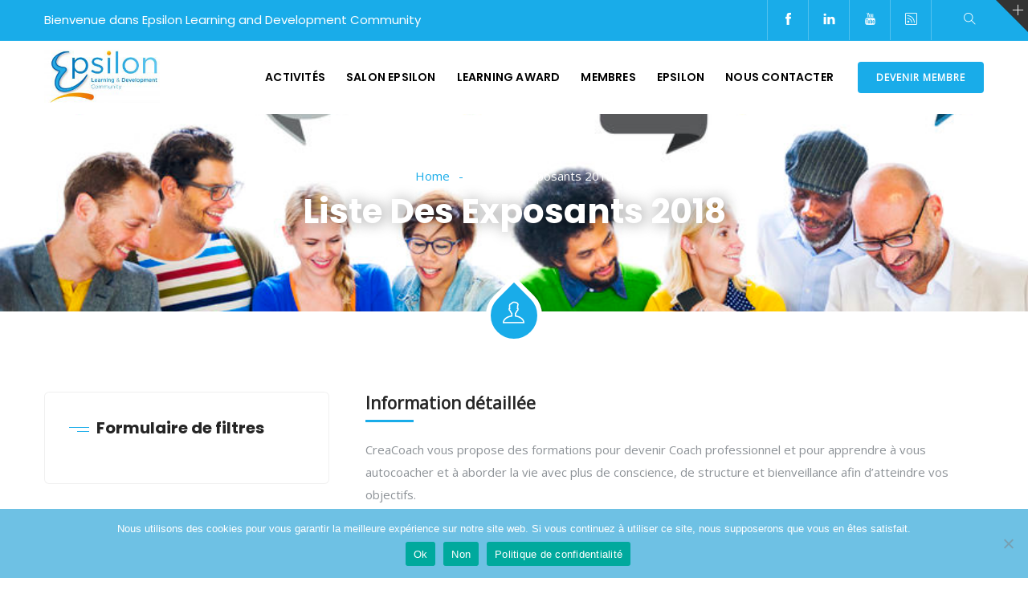

--- FILE ---
content_type: text/html; charset=UTF-8
request_url: https://epsilon.be/liste-des-exposants/listing/creacoach-ecole-de-coaching/
body_size: 23323
content:
<!DOCTYPE html>
<html dir="ltr" lang="fr-FR" prefix="og: https://ogp.me/ns# og: http://ogp.me/ns# business: http://ogp.me/ns/business#" prefix="og: http://ogp.me/ns# fb: http://ogp.me/ns/fb# og: http://ogp.me/ns# business: http://ogp.me/ns/business#" class="no-js no-svg">
<head>
<meta charset="UTF-8">
<meta name="viewport" content="width=device-width, initial-scale=1">
<link rel="profile" href="https://gmpg.org/xfn/11">
<title>liste des exposants 2018 - Epsilon</title>

		<!-- All in One SEO 4.9.2 - aioseo.com -->
	<meta name="robots" content="max-image-preview:large" />
	<link rel="canonical" href="https://epsilon.be/liste-des-exposants/" />
	<meta name="generator" content="All in One SEO (AIOSEO) 4.9.2" />
		<meta property="og:locale" content="fr_FR" />
		<meta property="og:site_name" content="Epsilon - Learning &amp; Development Community" />
		<meta property="og:type" content="article" />
		<meta property="og:title" content="liste des exposants 2018 - Epsilon" />
		<meta property="og:url" content="https://epsilon.be/liste-des-exposants/" />
		<meta property="article:published_time" content="2022-06-21T05:10:13+00:00" />
		<meta property="article:modified_time" content="2022-07-01T09:28:04+00:00" />
		<meta name="twitter:card" content="summary_large_image" />
		<meta name="twitter:title" content="liste des exposants 2018 - Epsilon" />
		<script type="application/ld+json" class="aioseo-schema">
			{"@context":"https:\/\/schema.org","@graph":[{"@type":"BreadcrumbList","@id":"https:\/\/epsilon.be\/liste-des-exposants\/#breadcrumblist","itemListElement":[{"@type":"ListItem","@id":"https:\/\/epsilon.be#listItem","position":1,"name":"Home","item":"https:\/\/epsilon.be","nextItem":{"@type":"ListItem","@id":"https:\/\/epsilon.be\/liste-des-exposants\/#listItem","name":"liste des exposants 2018"}},{"@type":"ListItem","@id":"https:\/\/epsilon.be\/liste-des-exposants\/#listItem","position":2,"name":"liste des exposants 2018","previousItem":{"@type":"ListItem","@id":"https:\/\/epsilon.be#listItem","name":"Home"}}]},{"@type":"Organization","@id":"https:\/\/epsilon.be\/#organization","name":"Epsilon","description":"Learning & Development Community","url":"https:\/\/epsilon.be\/"},{"@type":"WebPage","@id":"https:\/\/epsilon.be\/liste-des-exposants\/#webpage","url":"https:\/\/epsilon.be\/liste-des-exposants\/","name":"liste des exposants 2018 - Epsilon","inLanguage":"fr-FR","isPartOf":{"@id":"https:\/\/epsilon.be\/#website"},"breadcrumb":{"@id":"https:\/\/epsilon.be\/liste-des-exposants\/#breadcrumblist"},"datePublished":"2022-06-21T05:10:13+00:00","dateModified":"2022-07-01T09:28:04+00:00"},{"@type":"WebSite","@id":"https:\/\/epsilon.be\/#website","url":"https:\/\/epsilon.be\/","name":"Epsilon","description":"Learning & Development Community","inLanguage":"fr-FR","publisher":{"@id":"https:\/\/epsilon.be\/#organization"}}]}
		</script>
		<!-- All in One SEO -->

<link rel="alternate" type="application/rss+xml" title="Epsilon &raquo; Flux" href="https://epsilon.be/feed/" />
<link rel="alternate" type="application/rss+xml" title="Epsilon &raquo; Flux des commentaires" href="https://epsilon.be/comments/feed/" />
<link rel="alternate" title="oEmbed (JSON)" type="application/json+oembed" href="https://epsilon.be/wp-json/oembed/1.0/embed?url=https%3A%2F%2Fepsilon.be%2Fliste-des-exposants%2F" />
<link rel="alternate" title="oEmbed (XML)" type="text/xml+oembed" href="https://epsilon.be/wp-json/oembed/1.0/embed?url=https%3A%2F%2Fepsilon.be%2Fliste-des-exposants%2F&#038;format=xml" />
<meta property="og:title" content="liste des exposants 2018"/>
<meta property="og:type" content="article"/>
<meta property="og:url" content="https://epsilon.be/liste-des-exposants/"/>
<meta property="og:site_name" content="Epsilon"/>
<meta property="og:description" content=""/><style id='wp-img-auto-sizes-contain-inline-css' type='text/css'>
img:is([sizes=auto i],[sizes^="auto," i]){contain-intrinsic-size:3000px 1500px}
/*# sourceURL=wp-img-auto-sizes-contain-inline-css */
</style>
<link rel='stylesheet' id='drts-fontawesome-css' href='https://epsilon.be/wp-content/plugins/directories/assets/css/fontawesome.min.css?ver=1.14.38' type='text/css' media='all' />
<link rel='stylesheet' id='drts-system-fontawesome-css' href='https://epsilon.be/wp-content/plugins/directories/assets/css/system-fontawesome.min.css?ver=1.14.38' type='text/css' media='all' />
<link rel='stylesheet' id='drts-fontawesome-brands-css' href='https://epsilon.be/wp-content/plugins/directories/assets/css/fontawesome-brands.min.css?ver=1.14.38' type='text/css' media='all' />
<link rel='stylesheet' id='drts-bootstrap-css' href='https://epsilon.be/wp-content/plugins/directories/assets/css/bootstrap-main.min.css?ver=1.14.38' type='text/css' media='all' />
<link rel='stylesheet' id='drts-css' href='https://epsilon.be/wp-content/plugins/directories/assets/css/main.min.css?ver=1.14.38' type='text/css' media='all' />
<link rel='stylesheet' id='directories-frontend-css' href='https://epsilon.be/wp-content/plugins/directories-frontend/assets/css/main.min.css?ver=1.14.38' type='text/css' media='all' />
<link rel='stylesheet' id='directories-payments-css' href='https://epsilon.be/wp-content/plugins/directories-payments/assets/css/main.min.css?ver=1.14.38' type='text/css' media='all' />
<link rel='stylesheet' id='directories-pro-css' href='https://epsilon.be/wp-content/plugins/directories-pro/assets/css/main.min.css?ver=1.14.38' type='text/css' media='all' />
<link rel='stylesheet' id='directories-reviews-css' href='https://epsilon.be/wp-content/plugins/directories-reviews/assets/css/main.min.css?ver=1.14.38' type='text/css' media='all' />
<link rel='stylesheet' id='charitable-elementor-editor-css' href='https://epsilon.be/wp-content/plugins/charitable/assets//css/elementor/charitable-elementor-editor.css?ver=1.8.8.5' type='text/css' media='all' />
<link rel='stylesheet' id='image-hover-css' href='https://epsilon.be/wp-content/plugins/zegen-core/elementor-supports/assets/css/image-hover.min.css?ver=1.0' type='text/css' media='all' />
<link rel='stylesheet' id='font-awesome-css' href='https://epsilon.be/wp-content/plugins/elementor/assets/lib/font-awesome/css/font-awesome.min.css?ver=4.7.0' type='text/css' media='all' />
<link rel='stylesheet' id='zegen-core-style-css' href='https://epsilon.be/wp-content/plugins/zegen-core/elementor-supports/assets/css/style.css?ver=1.0' type='text/css' media='all' />
<style id='wp-emoji-styles-inline-css' type='text/css'>

	img.wp-smiley, img.emoji {
		display: inline !important;
		border: none !important;
		box-shadow: none !important;
		height: 1em !important;
		width: 1em !important;
		margin: 0 0.07em !important;
		vertical-align: -0.1em !important;
		background: none !important;
		padding: 0 !important;
	}
/*# sourceURL=wp-emoji-styles-inline-css */
</style>
<link rel='stylesheet' id='aioseo/css/src/vue/standalone/blocks/table-of-contents/global.scss-css' href='https://epsilon.be/wp-content/plugins/all-in-one-seo-pack/dist/Lite/assets/css/table-of-contents/global.e90f6d47.css?ver=4.9.2' type='text/css' media='all' />
<link rel='stylesheet' id='iee-eventbrite-events-block-style2-css' href='https://epsilon.be/wp-content/plugins/import-eventbrite-events/assets/css/grid-style2.css?ver=1.7.9' type='text/css' media='all' />
<style id='create-block-campaignblock-style-inline-css' type='text/css'>
/*!***************************************************************************************************************************************************************************************************************************************!*\
  !*** css ./node_modules/css-loader/dist/cjs.js??ruleSet[1].rules[4].use[1]!./node_modules/postcss-loader/dist/cjs.js??ruleSet[1].rules[4].use[2]!./node_modules/sass-loader/dist/cjs.js??ruleSet[1].rules[4].use[3]!./src/style.scss ***!
  \***************************************************************************************************************************************************************************************************************************************/
/**
 * The following styles get applied both on the front of your site
 * and in the editor.
 *
 * Replace them with your own styles or remove the file completely.
 */
.wp-block-create-block-campaignblock {
  background-color: white;
  padding: 20px;
  text-align: center;
}

.wp-block-create-block-campaignblock .charitable-logo {
  margin-left: auto;
  margin-right: auto;
  display: table;
}

/*# sourceMappingURL=style-index.css.map*/
/*# sourceURL=https://epsilon.be/wp-content/plugins/charitable/assets/js/blocks/campaign/build/style-index.css */
</style>
<style id='charitable-campaigns-block-style-inline-css' type='text/css'>
/*!***************************************************************************************************************************************************************************************************************************************!*\
  !*** css ./node_modules/css-loader/dist/cjs.js??ruleSet[1].rules[4].use[1]!./node_modules/postcss-loader/dist/cjs.js??ruleSet[1].rules[4].use[2]!./node_modules/sass-loader/dist/cjs.js??ruleSet[1].rules[4].use[3]!./src/style.scss ***!
  \***************************************************************************************************************************************************************************************************************************************/
/**
 * The following styles get applied both on the front of your site
 * and in the editor.
 *
 * Replace them with your own styles or remove the file completely.
 */
 .wp-block-charitable-campaigns-block {
  background-color: white;
  padding: 20px;
  text-align: center;
}
.wp-block-charitable-campaigns-block h5 {
  margin: 0 auto;
  margin-top: 0 !important;
  margin-bottom: 0px !important;
}
.wp-block-charitable-campaigns-block p {
  font-size: 11px;
  line-height: 16px;
  text-align: center;
  font-weight: 400;
  font-family: "Inter var", -apple-system, BlinkMacSystemFont, "Helvetica Neue", Helvetica, sans-serif !important;
}
.wp-block-charitable-campaigns-block .charitable-logo {
  margin-left: auto;
  margin-right: auto;
  display: table;
}
/*# sourceMappingURL=style-index.css.map*/
/*# sourceURL=https://epsilon.be/wp-content/plugins/charitable/assets/js/blocks/campaigns/build/style-index.css */
</style>
<style id='charitable-donations-block-style-inline-css' type='text/css'>
/*!***************************************************************************************************************************************************************************************************************************************!*\
  !*** css ./node_modules/css-loader/dist/cjs.js??ruleSet[1].rules[4].use[1]!./node_modules/postcss-loader/dist/cjs.js??ruleSet[1].rules[4].use[2]!./node_modules/sass-loader/dist/cjs.js??ruleSet[1].rules[4].use[3]!./src/style.scss ***!
  \***************************************************************************************************************************************************************************************************************************************/
/**
 * The following styles get applied both on the front of your site
 * and in the editor.
 *
 * Replace them with your own styles or remove the file completely.
 */
 .wp-block-charitable-donations-block {
  background-color: white;
  padding: 20px;
  text-align: center;
}
.wp-block-charitable-donations-block h5 {
  margin: 0 auto;
  margin-top: 0 !important;
  margin-bottom: 0px !important;
}
.wp-block-charitable-donations-block p {
  font-size: 11px;
  line-height: 16px;
  text-align: center;
  font-weight: 400;
  font-family: "Inter var", -apple-system, BlinkMacSystemFont, "Helvetica Neue", Helvetica, sans-serif !important;
}
.wp-block-charitable-donations-block .charitable-logo {
  margin-left: auto;
  margin-right: auto;
  display: table;
}
/*# sourceMappingURL=style-index.css.map*/
/*# sourceURL=https://epsilon.be/wp-content/plugins/charitable/assets/js/blocks/donations/build/style-index.css */
</style>
<style id='charitable-donors-block-style-inline-css' type='text/css'>
/*!***************************************************************************************************************************************************************************************************************************************!*\
  !*** css ./node_modules/css-loader/dist/cjs.js??ruleSet[1].rules[4].use[1]!./node_modules/postcss-loader/dist/cjs.js??ruleSet[1].rules[4].use[2]!./node_modules/sass-loader/dist/cjs.js??ruleSet[1].rules[4].use[3]!./src/style.scss ***!
  \***************************************************************************************************************************************************************************************************************************************/
/**
 * The following styles get applied both on the front of your site
 * and in the editor.
 *
 * Replace them with your own styles or remove the file completely.
 */
.wp-block-charitable-donors-block {
  background-color: white;
  padding: 20px;
  text-align: center;
}

.wp-block-charitable-donors-block h5 {
  margin: 0 auto;
  margin-top: 0 !important;
  margin-bottom: 0px !important;
}

.wp-block-charitable-donors-block p {
  font-size: 11px;
  line-height: 16px;
  text-align: center;
  font-weight: 400;
  font-family: "Inter var", -apple-system, BlinkMacSystemFont, "Helvetica Neue", Helvetica, sans-serif !important;
}

.wp-block-charitable-donors-block .charitable-logo {
  margin-left: auto;
  margin-right: auto;
  display: table;
}

/*# sourceMappingURL=style-index.css.map*/
/*# sourceURL=https://epsilon.be/wp-content/plugins/charitable/assets/js/blocks/donors/build/style-index.css */
</style>
<style id='charitable-donation-button-style-inline-css' type='text/css'>
/*!***************************************************************************************************************************************************************************************************************************************!*\
  !*** css ./node_modules/css-loader/dist/cjs.js??ruleSet[1].rules[4].use[1]!./node_modules/postcss-loader/dist/cjs.js??ruleSet[1].rules[4].use[2]!./node_modules/sass-loader/dist/cjs.js??ruleSet[1].rules[4].use[3]!./src/style.scss ***!
  \***************************************************************************************************************************************************************************************************************************************/
/**
 * The following styles get applied both on the front of your site
 * and in the editor.
 *
 * Replace them with your own styles or remove the file completely.
 */
 .wp-block-charitable-donation-button {
  background-color: white;
  padding: 20px;
  text-align: center;
}
.wp-block-charitable-donation-button h5 {
  margin: 0 auto;
  margin-top: 0 !important;
  margin-bottom: 0px !important;
}
.wp-block-charitable-donation-button p {
  font-size: 11px;
  line-height: 16px;
  text-align: center;
  font-weight: 400;
  font-family: "Inter var", -apple-system, BlinkMacSystemFont, "Helvetica Neue", Helvetica, sans-serif !important;
}
.wp-block-charitable-donation-button .charitable-logo {
  margin-left: auto;
  margin-right: auto;
  display: table;
}

/*# sourceMappingURL=style-index.css.map*/
/*# sourceURL=https://epsilon.be/wp-content/plugins/charitable/assets/js/blocks/donation-button/build/style-index.css */
</style>
<style id='charitable-campaign-progress-bar-style-inline-css' type='text/css'>
/*!***************************************************************************************************************************************************************************************************************************************!*\
  !*** css ./node_modules/css-loader/dist/cjs.js??ruleSet[1].rules[4].use[1]!./node_modules/postcss-loader/dist/cjs.js??ruleSet[1].rules[4].use[2]!./node_modules/sass-loader/dist/cjs.js??ruleSet[1].rules[4].use[3]!./src/style.scss ***!
  \***************************************************************************************************************************************************************************************************************************************/
/**
 * The following styles get applied both on the front of your site
 * and in the editor.
 *
 * Replace them with your own styles or remove the file completely.
 */
.wp-block-charitable-campaign-progress-bar {
  background-color: white;
  padding: 20px;
  text-align: center;
}

.wp-block-charitable-campaign-progress-bar h5 {
  margin: 0 auto;
  margin-top: 0 !important;
  margin-bottom: 0px !important;
}

.wp-block-charitable-campaign-progress-bar p {
  font-size: 11px;
  line-height: 16px;
  text-align: center;
  font-weight: 400;
  font-family: "Inter var", -apple-system, BlinkMacSystemFont, "Helvetica Neue", Helvetica, sans-serif !important;
}

.wp-block-charitable-campaign-progress-bar .charitable-logo {
  margin-left: auto;
  margin-right: auto;
  display: table;
}

/*# sourceMappingURL=style-index.css.map*/
/*# sourceURL=https://epsilon.be/wp-content/plugins/charitable/assets/js/blocks/campaign-progress-bar/build/style-index.css */
</style>
<style id='charitable-campaign-stats-style-inline-css' type='text/css'>
/*!***************************************************************************************************************************************************************************************************************************************!*\
  !*** css ./node_modules/css-loader/dist/cjs.js??ruleSet[1].rules[4].use[1]!./node_modules/postcss-loader/dist/cjs.js??ruleSet[1].rules[4].use[2]!./node_modules/sass-loader/dist/cjs.js??ruleSet[1].rules[4].use[3]!./src/style.scss ***!
  \***************************************************************************************************************************************************************************************************************************************/
/**
 * The following styles get applied both on the front of your site
 * and in the editor.
 *
 * Replace them with your own styles or remove the file completely.
 */
.wp-block-charitable-campaign-stats {
  background-color: white;
  padding: 20px;
  text-align: center;
}

.wp-block-charitable-campaign-stats h5 {
  margin: 0 auto;
  margin-top: 0 !important;
  margin-bottom: 0px !important;
}

.wp-block-charitable-campaign-stats p {
  font-size: 11px;
  line-height: 16px;
  text-align: center;
  font-weight: 400;
  font-family: "Inter var", -apple-system, BlinkMacSystemFont, "Helvetica Neue", Helvetica, sans-serif !important;
}

.wp-block-charitable-campaign-stats .charitable-logo {
  margin-left: auto;
  margin-right: auto;
  display: table;
}

/*# sourceMappingURL=style-index.css.map*/
/*# sourceURL=https://epsilon.be/wp-content/plugins/charitable/assets/js/blocks/campaign-stats/build/style-index.css */
</style>
<style id='charitable-my-donations-style-inline-css' type='text/css'>
/*!***************************************************************************************************************************************************************************************************************************************!*\
  !*** css ./node_modules/css-loader/dist/cjs.js??ruleSet[1].rules[4].use[1]!./node_modules/postcss-loader/dist/cjs.js??ruleSet[1].rules[4].use[2]!./node_modules/sass-loader/dist/cjs.js??ruleSet[1].rules[4].use[3]!./src/style.scss ***!
  \***************************************************************************************************************************************************************************************************************************************/
/**
 * The following styles get applied both on the front of your site
 * and in the editor.
 *
 * Replace them with your own styles or remove the file completely.
 */
.wp-block-charitable-my-donations {
  background-color: white;
  padding: 20px;
  text-align: center;
}

.wp-block-charitable-my-donations h5 {
  margin: 0 auto;
  margin-top: 0 !important;
  margin-bottom: 0px !important;
}

.wp-block-charitable-my-donations p {
  font-size: 11px;
  line-height: 16px;
  text-align: center;
  font-weight: 400;
  font-family: "Inter var", -apple-system, BlinkMacSystemFont, "Helvetica Neue", Helvetica, sans-serif !important;
}

.wp-block-charitable-my-donations .charitable-logo {
  margin-left: auto;
  margin-right: auto;
  display: table;
}

/*# sourceMappingURL=style-index.css.map*/
/*# sourceURL=https://epsilon.be/wp-content/plugins/charitable/assets/js/blocks/my-donations/build/style-index.css */
</style>
<link rel='stylesheet' id='contact-form-7-css' href='https://epsilon.be/wp-content/plugins/contact-form-7/includes/css/styles.css?ver=6.1.4' type='text/css' media='all' />
<link rel='stylesheet' id='cookie-notice-front-css' href='https://epsilon.be/wp-content/plugins/cookie-notice/css/front.min.css?ver=2.5.11' type='text/css' media='all' />
<link rel='stylesheet' id='import-eventbrite-events-front-pro-css' href='https://epsilon.be/wp-content/plugins/import-eventbrite-events-pro/assets/css/import-eventbrite-events-pro.css?ver=6.9' type='text/css' media='all' />
<link rel='stylesheet' id='import-eventbrite-events-front-css' href='https://epsilon.be/wp-content/plugins/import-eventbrite-events/assets/css/import-eventbrite-events.css?ver=1.7.9' type='text/css' media='all' />
<link rel='stylesheet' id='import-eventbrite-events-front-style2-css' href='https://epsilon.be/wp-content/plugins/import-eventbrite-events/assets/css/grid-style2.css?ver=1.7.9' type='text/css' media='all' />
<link rel='stylesheet' id='charitable-styles-css' href='https://epsilon.be/wp-content/plugins/charitable/assets/css/charitable.min.css?ver=1.8.8.5' type='text/css' media='all' />
<link rel='stylesheet' id='dashicons-css' href='https://epsilon.be/wp-includes/css/dashicons.min.css?ver=6.9' type='text/css' media='all' />
<link rel='stylesheet' id='bootstrap-css' href='https://epsilon.be/wp-content/themes/zegen/assets/css/bootstrap.min.css?ver=4.1.1' type='text/css' media='all' />
<link rel='stylesheet' id='themify-icons-css' href='https://epsilon.be/wp-content/themes/zegen/assets/css/themify-icons.css?ver=1.0' type='text/css' media='all' />
<link rel='stylesheet' id='animate-css' href='https://epsilon.be/wp-content/themes/zegen/assets/css/animate.min.css?ver=3.5.1' type='text/css' media='all' />
<link rel='stylesheet' id='shortcode-css' href='https://epsilon.be/wp-content/themes/zegen/assets/css/elementor-shortcode.css?ver=1.0' type='text/css' media='all' />
<link rel='stylesheet' id='elementor-frontend-css' href='https://epsilon.be/wp-content/plugins/elementor/assets/css/frontend.min.css?ver=3.34.0' type='text/css' media='all' />
<link rel='stylesheet' id='zegen-style-css' href='https://epsilon.be/wp-content/themes/zegen/style.css?ver=1.0' type='text/css' media='all' />
<style id='zegen-style-inline-css' type='text/css'>
body{color:#8d9297;font-family:Open Sans;font-weight:400;font-size:15px;line-height:28px}h1{font-family:Poppins;font-weight:700;font-size:36px;line-height:44px}h2{color:#252525;font-family:Poppins;font-weight:700;font-size:30px;line-height:38px}h3{color:#252525;font-family:Poppins;font-weight:700;font-size:28px;line-height:36px}h4{color:#252525;font-family:Poppins;font-weight:700;font-size:21px;line-height:30px}h5{color:#eaeaea;font-family:Poppins;font-weight:700;font-size:20px;line-height:30px}h6{color:#252525;font-family:Poppins;font-weight:700;font-size:16px;line-height:26px}a{color:#252525}a:hover{color:#19ACE9}a:active{color:#19ACE9}.widget{color:#8d9297}.widget .widget-title{font-size:20px;line-height:28px}.page-loader{background:url('https://epsilon.be/wp-content/uploads/2020/10/epsilon-loader.gif') 50% 50% no-repeat rgb(249,249,249)}.container,.boxed-container,.boxed-container .site-footer.footer-fixed,.custom-container{width:1200px}body .elementor-section.elementor-section-boxed>.elementor-container{max-width:1200px}.zegen-content > .zegen-content-inner{}.header-inner .main-logo img{max-height:86px}.header-inner .sticky-logo img{max-height:80px}.mobile-header-inner .mobile-logo img{max-height:45px}header.zegen-header{background-image:url(https://epsilon.be/wp-content/uploads/2020/12/Apprendre_Ensemble.jpg)}.topbar{font-family:Poppins;font-weight:400;background:#19ace9;border-bottom-width:1px;border-bottom-style:solid;border-bottom-color:rgba(255,255,255,0.07)}.topbar a,.mobile-topbar-wrap a{color:#ffffff}.topbar a:hover,.mobile-topbar-wrap a:hover{color:#f7f7f7}.topbar a:active,.topbar a:focus,.mobile-topbar-wrap a:focus,.mobile-topbar-wrap a:active{color:#f7f7f7}.mobile-topbar-wrap{font-family:Poppins;font-weight:400;background:#19ace9}.topbar-items > li{height:50px ;line-height:50px }.header-sticky .topbar-items > li,.sticky-scroll.show-menu .topbar-items > li{height:60px ;line-height:60px }.topbar-items > li img{max-height:50px }.logobar{}.logobar a{}.logobar a:hover{}.logobar a:active,.logobar a:focus,.logobar .zegen-main-menu > li.current-menu-item > a,.logobar .zegen-main-menu > li.current-menu-ancestor > a,.logobar a.active{}	.logobar-items > li{height:100px ;line-height:100px }.header-sticky .logobar-items > li,.sticky-scroll.show-menu .logobar-items > li{height:100px ;line-height:100px }.logobar-items > li img{max-height:100px }.header-sticky .logobar,.sticky-scroll.show-menu .logobar{}.header-sticky .logobar a,.sticky-scroll.show-menu .logobar a{}.header-sticky .logobar a:hover,.sticky-scroll.show-menu .logobar a:hover{}.header-sticky .logobar a:active,.sticky-scroll.show-menu .logobar a:active,.header-sticky .logobar .zegen-main-menu .current-menu-item > a,.header-sticky .logobar .zegen-main-menu .current-menu-ancestor > a,.sticky-scroll.show-menu .logobar .zegen-main-menu .current-menu-item > a,.sticky-scroll.show-menu .logobar .zegen-main-menu .current-menu-ancestor > a,.header-sticky .logobar a.active,.sticky-scroll.show-menu .logobar a.active{}	.header-sticky .logobar img.custom-logo,.sticky-scroll.show-menu .logobar img.custom-logo{max-height:100px }.navbar{color:#000000;font-size:14px;letter-spacing:1px;text-transform:uppercase;background:#ffffff}.navbar a{color:#1e73be}.navbar a:hover{color:#19ACE9}.navbar a:active,.navbar a:focus,.navbar .zegen-main-menu > .current-menu-item > a,.navbar .zegen-main-menu > .current-menu-ancestor > a,.navbar a.active{color:#19ACE9}.navbar-items > li{height:90px ;line-height:90px }.header-sticky .navbar-items > li,.sticky-scroll.show-menu .navbar-items > li{height:80px ;line-height:80px }.navbar-items > li img{max-height:90px }.header-sticky .navbar,.sticky-scroll.show-menu .navbar{color:#000000}.header-sticky .navbar a,.sticky-scroll.show-menu .navbar a{}.header-sticky .navbar a:hover,.sticky-scroll.show-menu .navbar a:hover{}.header-sticky .navbar a:active,.sticky-scroll.show-menu .navbar a:active,.header-sticky .navbar .zegen-main-menu .current-menu-item > a,.header-sticky .navbar .zegen-main-menu .current-menu-ancestor > a,.sticky-scroll.show-menu .navbar .zegen-main-menu .current-menu-item > a,.sticky-scroll.show-menu .navbar .zegen-main-menu .current-menu-ancestor > a,.header-sticky .navbar a.active,.sticky-scroll.show-menu .navbar a.active{}	.sticky-scroll.show-menu .navbar img.custom-logo{max-height:80px }.secondary-menu-area{width:350px }.secondary-menu-area{left:-350px}.secondary-menu-area.left-overlay,.secondary-menu-area.left-push{left:-350px}.secondary-menu-area.right-overlay,.secondary-menu-area.right-push{}.secondary-menu-area .secondary-menu-area-inner{}.secondary-menu-area a{}.secondary-menu-area a:hover{}.secondary-menu-area a:active{}.sticky-header-space{}.sticky-header-space li a{}.sticky-header-space li a:hover{}.sticky-header-space li a:active{}	.mobile-header-items > li{height:60px ;line-height:60px }.mobile-header{background:#ffffff}.mobile-header-items li a{}.mobile-header-items li a:hover{}.mobile-header-items li a:active{}	.header-sticky .mobile-header-items > li,.show-menu .mobile-header-items > li{height:60px;line-height:60px}.mobile-header .header-sticky,.mobile-header .show-menu{background:#ffffff}.header-sticky .mobile-header-items li a,.show-menu .mobile-header-items li a{}.header-sticky .mobile-header-items li a:hover,.show-menu .mobile-header-items li a:hover{}.header-sticky .mobile-header-items li a:hover,.show-menu .mobile-header-items li a:hover{}.mobile-bar{}.mobile-bar li a{}.mobile-bar li a:hover{}.mobile-bar li a:active,ul > li.current-menu-item > a,ul > li.current-menu-parent > a,ul > li.current-menu-ancestor > a,.zegen-mobile-menu li.menu-item a.active{}.top-sliding-bar-inner{}.top-sliding-bar-inner li a{}.top-sliding-bar-inner li a:hover{}.top-sliding-bar-inner li a:active{}ul.zegen-main-menu > li > a,ul.zegen-main-menu > li > .main-logo{color:#000000;font-family:Poppins;font-weight:600;font-size:14px;letter-spacing:0.2px}ul.dropdown-menu{}ul.dropdown-menu > li{font-family:Poppins;font-weight:500;font-size:14px;line-height:26px;letter-spacing:0;text-transform:capitalize}ul.dropdown-menu > li a,ul.mega-child-dropdown-menu > li a,.header-sticky ul.dropdown-menu > li a,.sticky-scroll.show-menu ul.dropdown-menu > li a,.header-sticky ul.mega-child-dropdown-menu > li a,.sticky-scroll.show-menu ul.mega-child-dropdown-menu > li a{color:#000000}ul.dropdown-menu > li a:hover,ul.mega-child-dropdown-menu > li a:hover,.header-sticky ul.dropdown-menu > li a:hover,.sticky-scroll.show-menu ul.dropdown-menu > li a:hover,.header-sticky ul.mega-child-dropdown-menu > li a:hover,.sticky-scroll.show-menu ul.mega-child-dropdown-menu > li a:hover{color:#19ACE9}ul.dropdown-menu > li a:active,ul.mega-child-dropdown-menu > li a:active,.header-sticky ul.dropdown-menu > li a:active,.sticky-scroll.show-menu ul.dropdown-menu > li a:active,.header-sticky ul.mega-child-dropdown-menu > li a:active,.sticky-scroll.show-menu ul.mega-child-dropdown-menu > li a:active,ul.dropdown-menu > li.current-menu-item > a,ul.dropdown-menu > li.current-menu-parent > a,ul.dropdown-menu > li.current-menu-ancestor > a,ul.mega-child-dropdown-menu > li.current-menu-item > a{color:#19ACE9}.zegen-single-post .page-title-wrap-inner{color:#ffffff;padding-top:80px;padding-bottom:120px}.zegen-single-post .page-title-wrap a{color:#19ACE9}.zegen-single-post .page-title-wrap a:hover{color:#ffffff}.zegen-single-post .page-title-wrap a:active{color:#19ACE9}.zegen-single-post .page-title-wrap-inner > .page-title-overlay{background:rgba(0,21,47,0.86)}.zegen-blog .page-title-wrap-inner{color:#ffffff;background-image:url(https://epsilon.be/wp-content/uploads/2020/12/Apprendre_Ensemble.jpg);background-repeat:no-repeat;background-position:center center;background-size:cover;padding-top:80px;padding-bottom:120px}.zegen-blog .page-title-wrap a{color:#19ACE9}.zegen-blog .page-title-wrap a:hover{color:#ffffff}.zegen-blog .page-title-wrap a:active{color:#19ACE9}.zegen-blog .page-title-wrap-inner > .page-title-overlay{background:rgba(0,21,47,0.86)}.zegen-page .page-title-wrap-inner{color:#ffffff;background-color:transparent;background-image:url(https://epsilon.be/wp-content/uploads/2020/12/Apprendre_Ensemble.jpg);background-size:cover;padding-top:70px;padding-bottom:115px}.zegen-page .page-title-wrap a{color:#19ACE9}.zegen-page .page-title-wrap a:hover{color:#ffffff}.zegen-page .page-title-wrap a:active{color:#19ACE9}.zegen-page .page-title-wrap-inner > .page-title-overlay{}.zegen-woo .page-title-wrap-inner{color:#ffffff;padding-top:80px;padding-bottom:120px}.zegen-woo .page-title-wrap a{color:#ffffff}.zegen-woo .page-title-wrap a:hover{color:#19ACE9}.zegen-woo .page-title-wrap a:active{color:#19ACE9}.zegen-woo .page-title-wrap-inner > .page-title-overlay{background:rgba(0,21,47,0.86)}.zegen-single-product .page-title-wrap-inner{}.zegen-single-product .page-title-wrap a{}.zegen-single-product .page-title-wrap a:hover{}.zegen-single-product .page-title-wrap a:active{}.zegen-single-product .page-title-wrap-inner > .page-title-overlay{}.single-post-template article.post{color:#616161}.single-post-template .post-format-wrap{}.single-post-template .post-quote-wrap > .blockquote,.single-post-template .post-link-inner,.single-post-template .post-format-wrap .post-audio-wrap{}.blog-template .post-format-wrap{}.blog-template .post-quote-wrap > .blockquote,.blog-template .post-link-inner,.blog-template .post-format-wrap .post-audio-wrap{}.archive-template .post-format-wrap{}.archive-template .post-quote-wrap > .blockquote,.archive-template .post-link-inner,.archive-template .post-format-wrap .post-audio-wrap{}.post-quote-wrap > .blockquote{border-left-color:#19ACE9}.single-post-template .post-quote-wrap > .blockquote{background-color:rgba(0,0,0,0.7)}.blog-template .post-quote-wrap > .blockquote{background-color:rgba(0,0,0,0.7)}.archive-template .post-quote-wrap > .blockquote{background-color:rgba(0,0,0,0.7)}.single-post-template .post-link-inner{background-color:rgba(0,0,0,0.7)}.blog-template .post-link-inner{background-color:rgba(0,0,0,0.7)}.archive-template .post-link-inner{background-color:rgba(0,0,0,0.7)}.post-overlay-items{}.post-overlay-items a{}.post-overlay-items a:hover{}.post-overlay-items a:hover{}.site-footer{color:#f7f7f7;background-position:center center;background-size:cover;background-attachment:inherit}.site-footer .widget{color:#f7f7f7}.site-footer a{}.site-footer a:hover{}.site-footer a:hover{}.footer-top-wrap{color:#ffffff;font-family:Dancing Script;font-weight:700;text-align:center;padding-top:70px;padding-right:15px;padding-bottom:76px;padding-left:15px}.footer-top-wrap:before{position:absolute;height:100%;width:100%;top:0;left:0;content:"";background-color:rgba(0,22,47,0.81)}.footer-top-wrap .widget{color:#ffffff;font-family:Dancing Script;font-weight:700;text-align:center}.footer-top-wrap a{}.footer-top-wrap a:hover{}.footer-top-wrap a:hover{}.footer-top-wrap .widget .widget-title{color:#ffffff}.footer-middle-wrap{color:#f7f7f7;background-color:rgba(0,22,47,0.92);padding-top:70px;padding-bottom:80px;margin-top:0px}.footer-middle-wrap .widget{color:#f7f7f7}.footer-middle-wrap a{color:#f7f7f7}.footer-middle-wrap a:hover{color:#19ACE9}.footer-middle-wrap a:active{color:#19ACE9}.footer-middle-wrap .widget .widget-title{color:#ffffff}.footer-bottom{font-size:13px;background-color:#000f21;padding-top:20px;padding-bottom:20px}.footer-bottom .widget{font-size:13px}.footer-bottom a{color:#ffffff}.footer-bottom a:hover{color:#19ACE9}.footer-bottom a:active{color:#ffffff}.theme-color{color:#19ACE9}.gradient-bg{background:-webkit-linear-gradient(-155deg,#19ACE9 0,#00152f 100%);background:linear-gradient(-155deg,#19ACE9 0,#00152f 100%)}.theme-color-bg{background-color:#19ACE9}.theme-color-hbg:hover{background-color:#19ACE9 !important}.secondary-color{color:#00152f}.default-color{color:#19ACE9 !important}::selection{background:#19ACE9}b{color:#19ACE9}b{color:#19ACE9}.top-sliding-toggle.fa-minus{border-top-color:#19ACE9}.owl-dot.active span{background:#19ACE9;border-color:#19ACE9}.owl-prev,.owl-next{color:#19ACE9}.owl-prev:hover,.owl-next:hover{color:#19ACE9}.owl-prev:after,.owl-next:after{background-color:#19ACE9}.typo-a-white a:hover{color:#19ACE9}.header-button a,.zegen-header ul.dropdown-menu li .nav-link:before{background-color:#19ACE9}.classic-navbar .zegen-main-menu,.header-navbar-text-1 .h-donate-btn{background:#19ACE9}.classic-navbar .zegen-main-menu:before{border-bottom-color:#19ACE9}.topbar-items .header-phone span,.topbar-items .header-email span,.topbar-items .header-address span,ul.mobile-topbar-items.nav li span{color:#19ACE9}.header-inner .logobar-inner .media i{color:#19ACE9}.header-inner .logobar-inner .media i:after{background:#19ACE9}.dropdown:hover > .dropdown-menu{border-color:#19ACE9}.navbar ul ul ul.dropdown-menu li .nav-link:focus,ul.nav ul ul.dropdown-menu li .nav-link:focus{color:#19ACE9}.navbar ul ul li.menu-btn a{color:#19ACE9}.page-title-wrap:before{background:#19ACE9}.widget .widget-title::before,.widget .widget-title::after{background:#19ACE9}.search-form .input-group input.form-control::-webkit-input-placeholder,.search-form .input-group input.form-control::-moz-placeholder,.search-form .input-group input.form-control::-ms-input-placeholder,.search-form .input-group input.form-control:-moz-placeholder{color:#19ACE9 !important}input[type="submit"]{background:#19ACE9}.btn,button,.btn.bordered:hover{background:#19ACE9}.btn.classic:hover{background:#19ACE9}.btn.link{color:#19ACE9}.btn.bordered{color:#19ACE9}.btn.inverse:hover{background-color:#19ACE9}.btn.btn-default.theme-color{background:#19ACE9}.btn.btn-default.secondary-color{background:#00152f}.rev_slider_wrapper .btn.btn-outline:hover{background-color:#19ACE9;border-color:#19ACE9}.rev_slider .btn.btn-default{border-color:#19ACE9 !important}select:focus,input:focus,textarea:focus{border-color:#19ACE9}.close:before,.close:after{background:#19ACE9}.nav-link:focus,.nav-link:hover{color:#19ACE9}.zmm-dropdown-toggle{color:#19ACE9}ul li.theme-color a{color:#19ACE9 !important}.top-meta ul li a.read-more,.bottom-meta ul li a.read-more{color:#19ACE9}.single-post-template blockquote{border-color:#19ACE9}.single-post .post-meta li i.before-icon::before{color:#19ACE9}.single-post .entry-meta ul li a:hover{color:#19ACE9}.post-comments-wrapper p.form-submit input{background-color:#19ACE9;border-color:#19ACE9 !important}.single-post .author-info{border-color:#19ACE9}.post-navigation .nav-links .nav-next a,.post-navigation .nav-links .nav-previous a{border-color:#19ACE9}.post-navigation .nav-links .nav-next a:hover,.post-navigation .nav-links .nav-previous a:hover{background-color:#19ACE9}.custom-post-nav > .prev-nav-link > a:hover,.custom-post-nav > .next-nav-link > a:hover{color:#19ACE9}.calendar_wrap th,tfoot td{background:#19ACE9}.widget_calendar caption{border-color:#19ACE9}.widget_archive li:before{color:#19ACE9}.site-footer .widget_archive li:before{color:#19ACE9}.widget.widget_tag_cloud a.tag-cloud-link:hover{background:#19ACE9;border-color:#19ACE9}.null-instagram-feed p a{background:#19ACE9}.widget .menu-item-object-zegen-ministries a{background:#19ACE9}.site-footer .widget .menu-item-object-zegen-ministries.current-menu-item a:hover{color:#19ACE9}.widget-area .widget .menu-item-object-zegen-ministries.current-menu-item a,.widget-area .widget .menu-item-object-zegen-ministries a:hover{border-left-color:#19ACE9}.widget .menu-item-object-zegen-ministries a{border-color:#19ACE9}.grid-layout .article-inner .top-meta a.read-more::before,.grid-layout .article-inner .entry-footer .bottom-meta a.read-more::before,.zegen-single-post .post-comments .comment-reply-link:before,.comment-meta .comment-reply-link:before{color:#19ACE9}.zozo_advance_tab_post_widget .nav-tabs .nav-item.show .nav-link,.widget .nav-tabs .nav-link.active{background:#19ACE9}.back-to-top > i{background:#19ACE9}.entry-title a:hover{color:#19ACE9}.title-separator.separator-border{background-color:#19ACE9}.section-title-wrapper .title-wrap > .sub-title::before{background-color:#19ACE9}.twitter-3 .tweet-info{border-color:#19ACE9}.twitter-wrapper.twitter-dark a{color:#19ACE9}.price-text{color:#19ACE9}.pricing-style-1.pricing-list-active .pricing-inner-wrapper,.pricing-style-1 .btn-default:hover{background-color:#19ACE9}.pricing-style-1 .pricing-table-info .price-text,.pricing-style-1 .pricing-table-info > .price-before{color:#19ACE9}.pricing-style-3 .pricing-inner-wrapper,.pricing-style-1 .btn-default:hover{border-color:#19ACE9}.pricing-style-2 .price-text p{color:#19ACE9}.pricing-style-3 .pricing-title::before,.pricing-style-3 .pricing-title::after,.pricing-style-2 .pricing-table-info:after,.pricing-style-3 ul.pricing-features-list li:before{background-color:#19ACE9}.theme-gradient-bg{background:-webkit-linear-gradient(-150deg,#00152f 35%,#19ACE9 65%) !important;background:linear-gradient(-150deg,#00152f 35%,#19ACE9 65%) !important}.compare-pricing-wrapper .pricing-table-head,.compare-features-wrap{background:#19ACE9}.compare-pricing-style-3.compare-pricing-wrapper .btn:hover{background:#19ACE9}.counter-wrapper.dashed-secondary-color.counter-style-1{border-color:#19ACE9}.counter-wrapper.dashed-theme-color.counter-style-1{border-color:#19ACE9}.counter-value span.counter-suffix{color:#19ACE9}.counter-wrapper.counter-style-2 .counter-value h3{background:-webkit-linear-gradient(-150deg,#00152f 35%,#19ACE9 65%);background:linear-gradient(-150deg,#00152f 35%,#19ACE9 65%);-webkit-background-clip:text;-webkit-text-fill-color:transparent}.day-counter-modern .day-counter > *:after{background:rgba(25,172,233,0.1)}span.typing-text,.typed-cursor{color:#19ACE9}.testimonial-light .client-name:hover{color:#19ACE9}.testimonial-wrapper.testimonial-1 a.client-name:hover,.testimonial-wrapper.testimonial-1 .client-designation{color:#19ACE9}.testimonial-wrapper.testimonial-1 .testimonial-inner::after,.testimonial-wrapper.testimonial-modern .testimonial-inner:after,.testimonial-wrapper.testimonial-default .owl-item .testimonial-inner,.testimonial-list .testimonial-list-item .testimonial-thumb:before,.single-zegen-testimonial .testimonial-info .testimonial-img:before{background-color:#19ACE9}.zegen-content .testimonial-2 .testimonial-inner:hover,.zegen-content .testimonial-2 .testimonial-inner:hover .testimonial-thumb img{border-color:#19ACE9}.testimonial-wrapper.testimonial-3 .testimonial-inner .testimonial-info .client-name,.testimonial-wrapper.testimonial-3 .testimonial-inner .testimonial-excerpt .testimonial-excerpt-icon i,.testimonial-wrapper.testimonial-default .testimonial-inner > *.testimonial-excerpt:before{color:#19ACE9 !important}.events-date{border-color:#19ACE9}.event-classic .event-inner .entry-title{border-left-color:#19ACE9}.event-inner .event-schedule-inner .tab-content i,.event-inner .post-more > a,.event-date,.event-wrapper.event-dark .event-inner .post-title-head > a:hover,.media.event-list-item .read-more,.event-website > a{color:#19ACE9}.event-info h4,.event-venue h4,.event-contact-title h4,.event-wrapper.event-modern .event-date:after,.event-wrapper.event-modern .event-date:before,.event-wrapper.event-default .event-inner .event-date,.media.event-list-item .event-date:after,.event-list-item .event-date:before,.event-classic .event-inner .event-date{background-color:#19ACE9}.event-details-wrap ul li:before{background:-webkit-linear-gradient(-150deg,#00152f 35%,#19ACE9 65%);background:linear-gradient(-150deg,#00152f 35%,#19ACE9 65%)}.event-details-wrap ul li:after{border-color:#19ACE9}.nav.pagination > li.nav-item.active a,.nav.pagination > li.nav-item span,.nav.pagination > li.nav-item a,.nav.pagination > li.nav-item:focus a{background:#19ACE9}.custom-post-nav .prev-nav-link > a,.custom-post-nav .next-nav-link > a,.post-comments .page-numbers.current,.post-comments .page-numbers:hover{background:#19ACE9}.page-links > .page-number,.page-links .page-number:hover,.post-comments .page-numbers.current,.page-links span.current .page-number,.post-comments .page-numbers:hover,.page-links .post-page-numbers.current,.page-links .post-page-numbers:hover{background:#19ACE9}.zegen-sticky-wrapper.text_trigger a,a.zegen-sticky-trigger{background:#19ACE9}.team-wrapper.team-default .team-inner .team-designation h6,.team-info .team-title h2,.team-default .client-name{color:#19ACE9}.team-wrapper.team-dark .team-inner{background-color:#00152f}.team-wrapper.team-default .team-inner > .team-thumb:after{background-color:#19ACE9}.team-modern .team-name a::after,span.animate-bubble-box:before{background:#19ACE9;filter:drop-shadow(0 1px 2px rgba(25,172,233,0.5))}span.animate-bubble-box:after{background:#19ACE9;filter:drop-shadow(0 1px 2px rgba(25,172,233,0.5))}.team-modern span.animate-bubble-box:before,.team-modern span.animate-bubble-box:after,.widget ul li.menu-item a:before{color:#19ACE9}span.animate-bubble-box{box-shadow:0 0 1px 0 rgba(25,172,233,0.1),0 0 1px 0 rgba(25,172,233,0.1) inset}.team-wrapper.team-modern .team-inner > .team-thumb{border-color:#19ACE9}.team-wrapper.team-modern .team-inner:hover > .team-designation h6{color:#19ACE9}.timeline-style-2 .timeline > li > .timeline-panel{border-color:#19ACE9}.timeline-sep-title{color:#19ACE9}.timeline-style-2 .timeline > li > .timeline-panel:before{border-left-color:#19ACE9;border-right-color:#19ACE9}.timeline-style-2 .timeline > li > .timeline-panel:after{border-left-color:#19ACE9;border-right-color:#19ACE9}.timeline-style-3 .timeline > li > .timeline-sep-title{background:#19ACE9}.cd-horizontal-timeline .events{background:#19ACE9}.cd-horizontal-timeline .events a.selected::after{background-color:#19ACE9;border-color:#19ACE9}.cd-timeline-navigation a{border-color:#19ACE9}.cd-horizontal-timeline .events-content em{color:#19ACE9}.cd-horizontal-timeline .events-content li{border-color:#19ACE9}.cd-horizontal-timeline .events-content li .tl-triangle{border-bottom-color:#19ACE9}.cd-horizontal-timeline .events-content li > h2{color:#19ACE9}.portfolio-wrapper.portfolio-style-modern .post-overlay-items a:hover,.portfolio-meta-list>li a:hover{color:#19ACE9 !important}.portfolio-masonry-layout .portfolio-angle .portfolio-title h4:after{background-color:#19ACE9}.portfolio-style-classic .post-overlay-items > .portfolio-popup-icon a,.portfolio-style-classic .post-overlay-items > .portfolio-link-icon a,.portfolio-style-modern .post-overlay-items> .portfolio-link-icon a,.portfolio-style-modern .post-overlay-items> .portfolio-popup-icon a{background-color:#19ACE9}.portfolio-default .portfolio-wrap .portfolio-content-wrap{background-color:#19ACE9}.portfolio-default .portfolio-overlay .portfolio-title a:after{background-color:rgba(25,172,233,0.5)}.portfolio-style-default .portfolio-link-icon a,.portfolio-style-default .portfolio-popup-icon a{background-color:#19ACE9}.portfolio-classic .portfolio-wrap .portfolio-content-wrap .portfolio-read-more a,.portfolio-angle .portfolio-wrap .portfolio-content-wrap .portfolio-read-more a{color:#19ACE9}.portfolio-classic .portfolio-wrap .portfolio-content-wrap .portfolio-read-more a:hover,.portfolio-angle .portfolio-wrap .portfolio-content-wrap .portfolio-read-more a:hover{background-color:#19ACE9}.portfolio-single.portfolio-model-2 .portfolio-details .portfolio-meta-wrap{background:#19ACE9}.portfolio-model-4 .portfolio-info .portfolio-meta .portfolio-meta-list > li ul.portfolio-categories a:hover{color:#19ACE9}.single-zegen-portfolio .portfolio-title h3::after,.single-zegen-portfolio .portfolio-related-slider h4::after,.portfolio-related-slider .related-title{background-color:#19ACE9}.portfolio-creative .portfolio-wrap:hover .portfolio-content-wrap{background-color:#19ACE9}span.portfolio-meta-icon{color:#19ACE9}.portfolio-filter.filter-1 ul > li.active > a,.portfolio-filter.filter-1 ul > li > a:hover{background-color:#19ACE9}.portfolio-filter.filter-1 ul > li > a,.portfolio-filter.filter-1 ul > li > a:hover{border:solid 1px #19ACE9}.portfolio-filter.filter-1 ul > li > a{border-color:#19ACE9}.portfolio-filter.filter-1 a.portfolio-filter-item{color:#19ACE9}.portfolio-masonry-layout .portfolio-classic .portfolio-content-wrap{background:#19ACE9}.portfolio-filter.filter-2 .active a.portfolio-filter-item{color:#19ACE9}.portfolio-filter.filter-2 li a:after{background-color:#19ACE9}.portfolio-slide .portfolio-content-wrap{background:#19ACE9}.portfolio-minimal .portfolio-overlay-wrap:before,.portfolio-minimal .portfolio-overlay-wrap:after{border-color:#19ACE9}.portfolio-classic .portfolio-overlay-wrap:before{border-color:#19ACE9}.portfolio-archive-title a:hover{color:#19ACE9}.portfolio-filter.filter-3 a.portfolio-filter-item{color:#19ACE9}.portfolio-filter.filter-3 li.active a.portfolio-filter-item{background:#19ACE9}.icon-theme-color{color:#19ACE9}.feature-box-wrapper .btn.bordered:hover{border-color:#19ACE9}.feature-box-wrapper.feature-ser:hover .feature-box-btn .btn.link,.feature-box-wrapper.feature-ser:hover .feature-box-btn .btn.link:after{color:#19ACE9}.feature-ser:hover .feature-box-btn .btn.link::after{background:#19ACE9}.feature-box-wrapper.border-hover-color:hover{border-bottom-color:#19ACE9 !important}.feature-box-wrapper > .feature-box-title .section-title .title-bottom-line{background-color:#19ACE9}.feature-box-btn .btn.link{color:#19ACE9}.feature-box-btn .btn.link::after{color:#19ACE9}.feature-box-wrapper.radius-design:hover,.feature-box-wrapper.radius-design.section-active{background-color:#19ACE9 !important;border-color:#19ACE9 !important}.feature-box-wrapper.radius-design .invisible-number{color:#19ACE9}.feature-box-style-1 .feature-box-btn .btn.link:hover,.feature-box-style-1 .feature-box-btn .btn.link:hover::after{color:#19ACE9}.feature-box-style-2:hover{background-color:#19ACE9}.feature-box-style-3 .invisible-number{color:#19ACE9}.feature-box-style-3::after{background-color:#19ACE9}.feature-box-wrapper:hover .feature-box-icon.theme-hcolor-bg{background:-webkit-linear-gradient(-150deg,#00152f 35%,#19ACE9 65%);background:linear-gradient(-150deg,#00152f 35%,#19ACE9 65%)}[class^='imghvr-shutter-out-']:before,[class*=' imghvr-shutter-out-']:before,[class^='imghvr-shutter-in-']:after,[class^='imghvr-shutter-in-']:before,[class*=' imghvr-shutter-in-']:after,[class*=' imghvr-shutter-in-']:before,[class^='imghvr-reveal-']:before,[class*=' imghvr-reveal-']:before{background-color:#19ACE9}.image-grid-inner:after{background:#19ACE9}.ministries-wrapper a.read-more.btn{color:#19ACE9}.ministries-modern .ministries-inner{border-bottom-color:#19ACE9}.ministries-modern .ministries-inner .ministries-thumb:before{background-color:rgba(25,172,233,0.88)}.ministries-wrapper.ministries-classic .ministries-inner a.read-more.btn,.ministries-modern .ministries-inner .ministries-icon-img{background-color:#19ACE9}.sermon-view-wrapper,.sermon-wrapper .sermon-play-list li a,.sermon-wrapper .sermon-tool-list li a,.sermon-modern .sermon-inner .post-more > a,.sermon-list .sermon-list-item .post-more > a{background-color:#19ACE9}.sermon-info a,.sermon-info a time:before,.sermon-inner .post-more > a,.event-wrapper.custom-event-1.event-modern .event-inner .event-location{color:#19ACE9}.active .round-tab-head{background-image:-webkit-linear-gradient(0deg,#19ACE9 0,rgba(25,172,233,0.4) 100%)}.top-meta ul li i,.bottom-meta ul li i,.single-post .bottom-meta .post-meta>ul>li.nav-item .post-category a:hover{color:#19ACE9}.blog-style-3 .post-thumb,.blog-style-classic-pro .post-more,.blog-style-list a.read-more{border-color:#19ACE9}.blog-wrapper .blog-inner .top-meta a.read-more::before,.blog-wrapper .blog-inner .bottom-meta a.read-more::before,article.post .bottom-meta a.read-more::before,.ministries-read-more .read-more::before{background:#19ACE9}.blog-wrapper .blog-inner .top-meta a.read-more::after,.blog-wrapper .blog-inner .bottom-meta a.read-more::after,.ministries-read-more .read-more::after{background:-webkit-linear-gradient(left,#19ACE9 0,rgba(237,66,102,0) 100%);background:linear-gradient(to right,#19ACE9 0,rgba(237,66,102,0) 100%);background:-moz-linear-gradient(left,#19ACE9 0,rgba(237,66,102,0) 100%)}.sticky-date .post-date,.zegen-toggle-post-wrap .switch input:checked + .slider{background-color:#19ACE9}.zegen-toggle-post-wrap .switch input:focus + .slider{box-shadow:0 0 1px #19ACE9}.grid-layout article:before,.team-wrapper.team-default .team-inner:before{border-bottom-color:#19ACE9}.blog-style-classic .post-date > a{background:#19ACE9}.blog-style-classic-pro .post-date a,.blog-style-list .post-date a{background:#19ACE9}.contact-widget-info > p > span:before,.contact-info-wrapper .icons::before{color:#19ACE9}.contact-info-wrapper.contact-info-style-2 .contact-mail a:hover{color:#19ACE9}.wpcf7 input[type="submit"]{background:#19ACE9}.contact-form-grey .wpcf7 input.wpcf7-submit,.contact-form-classic .wpcf7 input[type="submit"]{background:#19ACE9}.content-carousel-wrapper .owl-nav > *:hover{color:#19ACE9}.shape-arrow .wpb_column:nth-child(2) .feature-box-wrapper,.shape-arrow .wpb_column:last-child .feature-box-wrapper{background:#19ACE9}.shape-arrow .wpb_column:first-child .feature-box-wrapper::before,.shape-arrow .wpb_column:nth-child(3) .feature-box-wrapper::before{border-top-color:#19ACE9;border-bottom-color:#19ACE9}.shape-arrow .wpb_column .feature-box-wrapper::before,.shape-arrow .wpb_column .feature-box-wrapper::after,.shape-arrow .wpb_column:nth-child(2) .feature-box-wrapper::before,.shape-arrow .wpb_column:nth-child(2) .feature-box-wrapper::after,.shape-arrow .wpb_column:last-child .feature-box-wrapper::before,.shape-arrow .wpb_column:last-child .feature-box-wrapper::after{border-left-color:#19ACE9}.wpbc_booking_form_structure .wpbc_structure_form .form-group .btn-default{background:-webkit-linear-gradient(-144deg,#00152f 15%,#19ACE9 85%);background:linear-gradient(-144deg,#00152f 15%,#19ACE9 85%)}.woocommerce p.stars a{color:#19ACE9}.woocommerce .product .onsale,.woo-thumb-wrap .product-icons-pack > a{background-color:#19ACE9}.woocommerce ul.products li.product .price,.woocommerce .product .price,.woocommerce .product .price ins,.woocommerce.single .product .price ins{color:#19ACE9}.woocommerce div.product .product_title{color:#19ACE9}.woocommerce div.product .woocommerce-tabs ul.tabs li.active a{background-color:#19ACE9}.woocommerce .product .button,.woocommerce.single .product .button,.woocommerce #review_form #respond .form-submit input,.woocommerce button.button,.woocommerce button.button.disabled,.woocommerce button.button.alt.disabled,.woocommerce ul.products li.product .woo-thumb-wrap .button:hover,.woocommerce ul.products li.product .woo-thumb-wrap .added_to_cart,.woocommerce ul.products li.product .woo-thumb-wrap .added_to_cart:hover{background:#19ACE9}.woocommerce .widget_price_filter .ui-slider .ui-slider-range{background-color:#19ACE9}.dropdown-menu.cart-dropdown-menu .mini-view-cart a,.zegen-sticky-cart .mini-view-cart a,.dropdown-menu.wishlist-dropdown-menu .mini-view-wishlist a,.zegen-sticky-wishlist .mini-view-wishlist a{background:#19ACE9}.woocommerce #content input.button,.woocommerce #respond input#submit,.woocommerce a.button,.woocommerce button.button,.woocommerce input.button,.woocommerce-page #content input.button,.woocommerce-page #respond input#submit,.woocommerce-page a.button,.woocommerce-page button.button,.woocommerce-page input.button,.woocommerce input.button.alt,.woocommerce input.button.disabled,.woocommerce input.button:disabled[disabled],.cart_totals .wc-proceed-to-checkout a.checkout-button,.woocommerce button.button.alt{background:#19ACE9}.woocommerce-info,.woocommerce-message{border-top-color:#19ACE9}.woocommerce-info::before,.woocommerce-message::before{color:#19ACE9}.form-control:focus{border-color:#19ACE9 !important}.woocommerce nav.woocommerce-pagination ul li,.woocommerce nav.woocommerce-pagination ul li a:active,.woocommerce nav.woocommerce-pagination ul li a:focus{background-color:#19ACE9;border-color:#19ACE9}.woo-top-meta select{background-image:url(https://epsilon.be/wp-content/themes/zegen/assets/images/icon-select.png)}.widget-area .widget-title::after{background-color:#19ACE9}.widget_categories ul li a:before,.widget_meta ul li a:before,.widget_archive ul li a:before{color:#19ACE9}.widget_categories ul li a:hover,.widget_meta ul li a:hover,.widget_archive ul li a:hover,.widget_recent_entries ul li a:hover,.widget-area .widget_pages li a:hover,.widget_recent_entries ul li > .post-date,.entry-meta .post-category:before{color:#19ACE9}.zegen_latest_post_widget li a:hover,.zegen_popular_post_widget li a:hover,.comments-wrap span:before,.elementor-widget-wp-widget-zegen_latest_post_widget li .side-item-meta > span:before,.zegen_popular_post_widget li .side-item-meta > span:before,.widget.zegen_latest_post_widget li .side-item-meta > span:before{color:#19ACE9}.anim .popup-video-post.popup-trigger-icon:after,.anim .popup-video-post.popup-trigger-icon:before,.anim .popup-video-post.popup-trigger-icon,span.popup-modal-dismiss.ti-close,.contact-info-wrapper .contact-info-title:after{background-color:#19ACE9}a.modal-box-trigger.modal-trigger-icon{color:#19ACE9}.round-tab-wrapper,.elementor-widget-container.round-tab-wrapper:after,.elementor-widget-container.round-tab-wrapper:before{border-color:#19ACE9}.zegen_mailchimp_widget input.zozo-mc.btn{background-color:#19ACE9}.mailchimp-wrapper.mailchimp-light .input-group .input-group-btn .mc-submit-btn{background-color:#19ACE9}.widget .footer-info .media::before{color:#19ACE9}.custom-top-footer .primary-bg{background-color:#19ACE9}.custom-top-footer .secondary-bg{background-color:#00152f}.current_page_item a{color:#19ACE9}.mptt-shortcode-wrapper ul.mptt-menu.mptt-navigation-tabs li.active a,.mptt-shortcode-wrapper ul.mptt-menu.mptt-navigation-tabs li:hover a{border-color:#19ACE9}.booking_form .datepick-inline .calendar-links,.booking_form .datepick-inline td.datepick-days-cell.date2approve{background:#19ACE9}ul.social-icons.social-hbg-theme > li a:hover{background:#19ACE9}.woo-icon-count{background:#19ACE9}footer .widget .btn.link.before-icon{color:#19ACE9}.custom-fbtn .btn{border-color:#19ACE9}.related-slider-content-wrap:hover .related-slider-content{background:rgba(25,172,233,0.8)}.error-404-area .page-title-default .breadcrumb a:hover,.error-404 .error-txt{color:#19ACE9}@media only screen and (max-width:991px){.bg-after-991{background:#19ACE9}}.post-comments span.author{color:#19ACE9}.comment-text span.reply,.page-header a.home-link,.error-404 .page-header:before,.error-404 .page-header:after{background-color:#19ACE9}.page-links > span.page-number,a span.page-number:hover,a span.page-number:active,a span.page-number:focus{border-color:#19ACE9}span.page-number,a span.page-number:hover{background:#19ACE9}.single-post .custom-post-nav > .prev-nav-link > .post-nav-text,.single-post .custom-post-nav > .next-nav-link > .post-nav-text,.single-campaign .custom-post-nav > .prev-nav-link > .post-nav-text,.single-campaign .custom-post-nav > .next-nav-link > .post-nav-text{background:#19ACE9}.post-navigation-wrapper.clearfix{border-color:#19ACE9}.wp-block-button__link,.wp-block-file .wp-block-file__button{background:#19ACE9}.wp-block-quote,blockquote.wp-block-quote.is-style-large,.wp-block-quote[style*="text-align:right"],.wp-block-quote[style*="text-align: right"]{border-color:#19ACE9}.is-style-outline{color:#19ACE9}	body{}
/*# sourceURL=zegen-style-inline-css */
</style>
<link rel='stylesheet' id='tablepress-default-css' href='https://epsilon.be/wp-content/plugins/tablepress/css/build/default.css?ver=3.2.6' type='text/css' media='all' />
<link rel='stylesheet' id='um_modal-css' href='https://epsilon.be/wp-content/plugins/ultimate-member/assets/css/um-modal.min.css?ver=2.11.1' type='text/css' media='all' />
<link rel='stylesheet' id='um_ui-css' href='https://epsilon.be/wp-content/plugins/ultimate-member/assets/libs/jquery-ui/jquery-ui.min.css?ver=1.13.2' type='text/css' media='all' />
<link rel='stylesheet' id='um_tipsy-css' href='https://epsilon.be/wp-content/plugins/ultimate-member/assets/libs/tipsy/tipsy.min.css?ver=1.0.0a' type='text/css' media='all' />
<link rel='stylesheet' id='um_raty-css' href='https://epsilon.be/wp-content/plugins/ultimate-member/assets/libs/raty/um-raty.min.css?ver=2.6.0' type='text/css' media='all' />
<link rel='stylesheet' id='select2-css' href='https://epsilon.be/wp-content/plugins/ultimate-member/assets/libs/select2/select2.min.css?ver=4.0.13' type='text/css' media='all' />
<link rel='stylesheet' id='um_fileupload-css' href='https://epsilon.be/wp-content/plugins/ultimate-member/assets/css/um-fileupload.min.css?ver=2.11.1' type='text/css' media='all' />
<link rel='stylesheet' id='um_confirm-css' href='https://epsilon.be/wp-content/plugins/ultimate-member/assets/libs/um-confirm/um-confirm.min.css?ver=1.0' type='text/css' media='all' />
<link rel='stylesheet' id='um_datetime-css' href='https://epsilon.be/wp-content/plugins/ultimate-member/assets/libs/pickadate/default.min.css?ver=3.6.2' type='text/css' media='all' />
<link rel='stylesheet' id='um_datetime_date-css' href='https://epsilon.be/wp-content/plugins/ultimate-member/assets/libs/pickadate/default.date.min.css?ver=3.6.2' type='text/css' media='all' />
<link rel='stylesheet' id='um_datetime_time-css' href='https://epsilon.be/wp-content/plugins/ultimate-member/assets/libs/pickadate/default.time.min.css?ver=3.6.2' type='text/css' media='all' />
<link rel='stylesheet' id='um_fonticons_ii-css' href='https://epsilon.be/wp-content/plugins/ultimate-member/assets/libs/legacy/fonticons/fonticons-ii.min.css?ver=2.11.1' type='text/css' media='all' />
<link rel='stylesheet' id='um_fonticons_fa-css' href='https://epsilon.be/wp-content/plugins/ultimate-member/assets/libs/legacy/fonticons/fonticons-fa.min.css?ver=2.11.1' type='text/css' media='all' />
<link rel='stylesheet' id='um_fontawesome-css' href='https://epsilon.be/wp-content/plugins/ultimate-member/assets/css/um-fontawesome.min.css?ver=6.5.2' type='text/css' media='all' />
<link rel='stylesheet' id='um_common-css' href='https://epsilon.be/wp-content/plugins/ultimate-member/assets/css/common.min.css?ver=2.11.1' type='text/css' media='all' />
<link rel='stylesheet' id='um_responsive-css' href='https://epsilon.be/wp-content/plugins/ultimate-member/assets/css/um-responsive.min.css?ver=2.11.1' type='text/css' media='all' />
<link rel='stylesheet' id='um_styles-css' href='https://epsilon.be/wp-content/plugins/ultimate-member/assets/css/um-styles.min.css?ver=2.11.1' type='text/css' media='all' />
<link rel='stylesheet' id='um_crop-css' href='https://epsilon.be/wp-content/plugins/ultimate-member/assets/libs/cropper/cropper.min.css?ver=1.6.1' type='text/css' media='all' />
<link rel='stylesheet' id='um_profile-css' href='https://epsilon.be/wp-content/plugins/ultimate-member/assets/css/um-profile.min.css?ver=2.11.1' type='text/css' media='all' />
<link rel='stylesheet' id='um_account-css' href='https://epsilon.be/wp-content/plugins/ultimate-member/assets/css/um-account.min.css?ver=2.11.1' type='text/css' media='all' />
<link rel='stylesheet' id='um_misc-css' href='https://epsilon.be/wp-content/plugins/ultimate-member/assets/css/um-misc.min.css?ver=2.11.1' type='text/css' media='all' />
<link rel='stylesheet' id='um_default_css-css' href='https://epsilon.be/wp-content/plugins/ultimate-member/assets/css/um-old-default.min.css?ver=2.11.1' type='text/css' media='all' />
<script type="text/javascript" src="https://epsilon.be/wp-includes/js/jquery/jquery.min.js?ver=3.7.1" id="jquery-core-js"></script>
<script type="text/javascript" src="https://epsilon.be/wp-includes/js/jquery/jquery-migrate.min.js?ver=3.4.1" id="jquery-migrate-js"></script>
<script type="text/javascript" src="https://epsilon.be/wp-content/plugins/directories/assets/vendor/js/popper.min.js?ver=1.14.38" id="drts-popper-js"></script>
<script type="text/javascript" src="https://epsilon.be/wp-content/plugins/charitable/assets/js/libraries/js-cookie.min.js?ver=2.1.4" id="js-cookie-js"></script>
<script type="text/javascript" id="charitable-sessions-js-extra">
/* <![CDATA[ */
var CHARITABLE_SESSION = {"ajaxurl":"https://epsilon.be/wp-admin/admin-ajax.php","id":"","cookie_name":"charitable_session","expiration":"86400","expiration_variant":"82800","secure":"","cookie_path":"/","cookie_domain":"","generated_id":"85534f46fbe070b08573e00d7bde11a0","disable_cookie":""};
//# sourceURL=charitable-sessions-js-extra
/* ]]> */
</script>
<script type="text/javascript" src="https://epsilon.be/wp-content/plugins/charitable/assets/js/charitable-session.min.js?ver=1.8.8.5" id="charitable-sessions-js"></script>
<script type="text/javascript" id="cookie-notice-front-js-before">
/* <![CDATA[ */
var cnArgs = {"ajaxUrl":"https:\/\/epsilon.be\/wp-admin\/admin-ajax.php","nonce":"10ac4383cb","hideEffect":"fade","position":"bottom","onScroll":true,"onScrollOffset":100,"onClick":false,"cookieName":"cookie_notice_accepted","cookieTime":2592000,"cookieTimeRejected":2592000,"globalCookie":false,"redirection":true,"cache":false,"revokeCookies":true,"revokeCookiesOpt":"automatic"};

//# sourceURL=cookie-notice-front-js-before
/* ]]> */
</script>
<script type="text/javascript" src="https://epsilon.be/wp-content/plugins/cookie-notice/js/front.min.js?ver=2.5.11" id="cookie-notice-front-js"></script>
<script type="text/javascript" src="https://epsilon.be/wp-content/plugins/ultimate-member/assets/js/um-gdpr.min.js?ver=2.11.1" id="um-gdpr-js"></script>
<link rel="https://api.w.org/" href="https://epsilon.be/wp-json/" /><link rel="alternate" title="JSON" type="application/json" href="https://epsilon.be/wp-json/wp/v2/pages/20975" /><link rel="EditURI" type="application/rsd+xml" title="RSD" href="https://epsilon.be/xmlrpc.php?rsd" />
<meta name="generator" content="WordPress 6.9" />
<link rel='shortlink' href='https://epsilon.be/?p=20975' />
<style id="charitable-highlight-colour-styles">.campaign-raised .amount,.campaign-figures .amount,.donors-count,.time-left,.charitable-form-field a:not(.button),.charitable-form-fields .charitable-fieldset a:not(.button),.charitable-notice,.charitable-notice .errors a {color:;}#charitable-donation-form .charitable-notice {border-color:;}.campaign-progress-bar .bar,.donate-button,.charitable-donation-form .donation-amount.selected,.charitable-donation-amount-form .donation-amount.selected { background-color:#f89d35; }.charitable-donation-form .donation-amount.selected,.charitable-donation-amount-form .donation-amount.selected,.charitable-notice,.charitable-drag-drop-images li:hover a.remove-image,.supports-drag-drop .charitable-drag-drop-dropzone.drag-over { border-color:#f89d35; }</style><meta name="generator" content="Elementor 3.34.0; features: additional_custom_breakpoints; settings: css_print_method-external, google_font-enabled, font_display-auto">
			<style>
				.e-con.e-parent:nth-of-type(n+4):not(.e-lazyloaded):not(.e-no-lazyload),
				.e-con.e-parent:nth-of-type(n+4):not(.e-lazyloaded):not(.e-no-lazyload) * {
					background-image: none !important;
				}
				@media screen and (max-height: 1024px) {
					.e-con.e-parent:nth-of-type(n+3):not(.e-lazyloaded):not(.e-no-lazyload),
					.e-con.e-parent:nth-of-type(n+3):not(.e-lazyloaded):not(.e-no-lazyload) * {
						background-image: none !important;
					}
				}
				@media screen and (max-height: 640px) {
					.e-con.e-parent:nth-of-type(n+2):not(.e-lazyloaded):not(.e-no-lazyload),
					.e-con.e-parent:nth-of-type(n+2):not(.e-lazyloaded):not(.e-no-lazyload) * {
						background-image: none !important;
					}
				}
			</style>
			<script type="application/ld+json">{"@context":"http:\/\/schema.org","@type":"LocalBusiness","description":"CreaCoach vous propose des formations pour devenir Coach professionnel et pour apprendre \u00e0 vous autocoacher et \u00e0 aborder la vie avec plus de conscience, de structure et bienveillance afin d\u0027atteindre vos objectifs.  CreaCoach intervient en entreprise et associe les outils du Coaching Evolutif\u00a9 \u00e0 ...","name":"CreaCoach Ecole de Coaching","telephone":"+32 483 29 20 22","url":"https:\/\/www.creacoach.be"}</script>
<meta property="og:site_name" content="Epsilon" />
<meta property="og:type" content="business.business" />
<meta property="og:url" content="https://epsilon.be/liste-des-exposants/listing/creacoach-ecole-de-coaching/" />
<meta property="og:description" content="CreaCoach vous propose des formations pour devenir Coach professionnel et pour apprendre à vous autocoacher et à aborder la vie avec plus de conscience, de structure et bienveillance afin d&#039;atteindre vos objectifs.  CreaCoach intervient en entreprise et associe les outils du Coaching Evolutif© à ..." />
<meta property="og:title" content="CreaCoach Ecole de Coaching" /><meta name="generator" content="Powered by Slider Revolution 6.7.40 - responsive, Mobile-Friendly Slider Plugin for WordPress with comfortable drag and drop interface." />
<link rel="icon" href="https://epsilon.be/wp-content/uploads/2020/12/cropped-icone_logo-32x32.png" sizes="32x32" />
<link rel="icon" href="https://epsilon.be/wp-content/uploads/2020/12/cropped-icone_logo-192x192.png" sizes="192x192" />
<link rel="apple-touch-icon" href="https://epsilon.be/wp-content/uploads/2020/12/cropped-icone_logo-180x180.png" />
<meta name="msapplication-TileImage" content="https://epsilon.be/wp-content/uploads/2020/12/cropped-icone_logo-270x270.png" />
<script>function setREVStartSize(e){
			//window.requestAnimationFrame(function() {
				window.RSIW = window.RSIW===undefined ? window.innerWidth : window.RSIW;
				window.RSIH = window.RSIH===undefined ? window.innerHeight : window.RSIH;
				try {
					var pw = document.getElementById(e.c).parentNode.offsetWidth,
						newh;
					pw = pw===0 || isNaN(pw) || (e.l=="fullwidth" || e.layout=="fullwidth") ? window.RSIW : pw;
					e.tabw = e.tabw===undefined ? 0 : parseInt(e.tabw);
					e.thumbw = e.thumbw===undefined ? 0 : parseInt(e.thumbw);
					e.tabh = e.tabh===undefined ? 0 : parseInt(e.tabh);
					e.thumbh = e.thumbh===undefined ? 0 : parseInt(e.thumbh);
					e.tabhide = e.tabhide===undefined ? 0 : parseInt(e.tabhide);
					e.thumbhide = e.thumbhide===undefined ? 0 : parseInt(e.thumbhide);
					e.mh = e.mh===undefined || e.mh=="" || e.mh==="auto" ? 0 : parseInt(e.mh,0);
					if(e.layout==="fullscreen" || e.l==="fullscreen")
						newh = Math.max(e.mh,window.RSIH);
					else{
						e.gw = Array.isArray(e.gw) ? e.gw : [e.gw];
						for (var i in e.rl) if (e.gw[i]===undefined || e.gw[i]===0) e.gw[i] = e.gw[i-1];
						e.gh = e.el===undefined || e.el==="" || (Array.isArray(e.el) && e.el.length==0)? e.gh : e.el;
						e.gh = Array.isArray(e.gh) ? e.gh : [e.gh];
						for (var i in e.rl) if (e.gh[i]===undefined || e.gh[i]===0) e.gh[i] = e.gh[i-1];
											
						var nl = new Array(e.rl.length),
							ix = 0,
							sl;
						e.tabw = e.tabhide>=pw ? 0 : e.tabw;
						e.thumbw = e.thumbhide>=pw ? 0 : e.thumbw;
						e.tabh = e.tabhide>=pw ? 0 : e.tabh;
						e.thumbh = e.thumbhide>=pw ? 0 : e.thumbh;
						for (var i in e.rl) nl[i] = e.rl[i]<window.RSIW ? 0 : e.rl[i];
						sl = nl[0];
						for (var i in nl) if (sl>nl[i] && nl[i]>0) { sl = nl[i]; ix=i;}
						var m = pw>(e.gw[ix]+e.tabw+e.thumbw) ? 1 : (pw-(e.tabw+e.thumbw)) / (e.gw[ix]);
						newh =  (e.gh[ix] * m) + (e.tabh + e.thumbh);
					}
					var el = document.getElementById(e.c);
					if (el!==null && el) el.style.height = newh+"px";
					el = document.getElementById(e.c+"_wrapper");
					if (el!==null && el) {
						el.style.height = newh+"px";
						el.style.display = "block";
					}
				} catch(e){
					console.log("Failure at Presize of Slider:" + e)
				}
			//});
		  };</script>
		<style type="text/css" id="wp-custom-css">
			.team-wrapper.team-default .team-inner {
    -webkit-box-shadow: none;
    -moz-box-shadow: none;
    box-shadow: none;
}
.zegen-page .page-title-wrap-inner > .page-title-overlay {
    background: rgba(0,21,47,0.46);
}
.event-wrapper.event-modern .event-date {
    background-color: #d9f4ff;
}
.team-wrapper.team-default .team-inner > .team-thumb {
    border-radius: 50%;
    border: 6px solid rgba(0,0,0,.1);
}
.page-title-wrap-inner:after {
	content: unset;
}
.page-title-wrap-inner:before {
    content: "\e602";
    width: 50px;
    height: 50px;
    position: absolute;
    bottom: -38px;
    right: 0;
    left: -2px;
    margin: auto;
    z-index: 9;
    border-radius: 6px;
    font-family: "themify";
    text-align: center;
    font-size: 27px;
    line-height: 1;
    background: transparent;
}
strong {
    color: #252525;
}
.flip-front .flip-content a {
    display: contents;
    color: #fff;
}
.flip-back .flip-content a {
    display: contents;
}
.imghvr-flip-3d-horz .flip-back > *, .imghvr-flip-3d-horz .flip-front > * {
    -webkit-transform: translateZ(70px) scale(1);
    -moz-transform: translateZ(70px) scale(1);
    -o-transform: translateZ(70px) scale(1);
    transform: translateZ(70px) scale(1);
}
.feature-box-classic .fbox-content > a {
    color: #8D9297;
}
.feature-box-wrapper.m-size-150 img {
    max-width: 106px;
}
.topbar ul.social-icons>li {
    border: solid 1px rgb(255 255 255 / 25%);    
	border-bottom: none;
    border-right: none;
    border-top: none;
}
.topbar ul.social-icons>li:last-child {
    border-right: solid 1px rgb(255 255 255 / 25%);
}
.typo-white.feature-box-classic .fbox-content > a {
    color: #ffffff;
}
.full-bar-search-wrap .input-group .form-control {
    border: none;
}
.nav-link {
    padding: 0 13px;
}
.zegen-page .page-title-wrap-inner {
    background-position: 50% 50% !important;	
}
.typo-white strong {
    color: #fff;
}
.um-directory .um-member-directory-header .um-member-directory-header-row .um-member-directory-search-line .um-do-search {
    background: #19ACE9;
}
b.addn-color {
    color: #ff6600;
}
.bf-sh {
    position: relative;
}
.bf-sh::before {
    content: "";
    width: 200px;
    height: 200px;
    position: absolute;
    background: #19ace9;
    left: 0;
    bottom: -50px;
}
.bf-sh img {
    position: relative;
}
.af-sh::after {
    content: "";
    width: 220px;
    height: 119px;
    background: transparent;
    border: 5px solid #ededed;
    position: absolute;
    left: -75px;
    bottom: 108px;
}
.elementor-tab-title {
    text-align: center;
}
.elementor-tab-title.elementor-active {
    border: 2px solid #19ace9 !important;
    text-align: center;
    border-radius: 50px;
}
.contact-info-wrapper .contact-address {
    display: flex;
    align-items: baseline;
}
.timing {
    display: flex;
    justify-content: flex-end;
}
.timing > * {
    font-size: 16px;
    font-weight: 500;
}
.timing > *:not(:last-child) {
    margin-right: 20px;
}
.timing .date, .timing .time {
    position: relative;
}
.timing .date::before,
.timing .time::before {
    content: "\f073";
    font-family: 'fontawesome';
    margin-right: 10px;
}
.timing .time::before {
    content: "\f017";
}
.tablepress th {
    color: #222;
}
.image-grid-3 .image-grid-inner {
    background: transparent;
    box-shadow: unset;
		-webkit-box-shadow: unset;
	  padding: 0;
}
.image-grid-3 .image-grid-inner:hover {
    box-shadow: unset;
		-webkit-box-shadow: unset;
}
.wpcf7 .ct-title {
    font-size: 20px;
    font-weight: 600;
    color: #000;
}
.wpcf7 .ct-sub-title {
    font-size: 18px;
    font-weight: 600;
    color: #000;
}
.registration-form .wpcf7-form-control-wrap {
    height: 25px;
    line-height: 25px;
}
.registration-form input.wpcf7-form-control {
    border: unset;
    border-bottom: 1px solid #000;
    border-radius: 0;
    color: #000;
    padding: 0 0 12px;
    height: 25px;
    line-height: 25px;
}
.registration-form label {
    color: #000;
    font-size: 16px;
}
.registration-form b {
    color: #000;
}
.registration-form .br-row {
    border: 2px solid #000;
    padding: 25px 30px 9px;
    margin-bottom: 35px;
}
.registration-form table tbody tr td:first-of-type, .registration-form table tbody tr th:first-of-type {
    text-align: left;
}
.registration-form input[type="checkbox"] {
    border-radius: 0;
    margin-right: 8px;
    width: 20px;
    height: 20px;
    line-height: 20px;
    vertical-align: middle;
}
.registration-form table {
    border: 1px solid #e1e1e1;
}
.registration-form table .br-0 {
    border: unset;
}
.registration-form table tbody tr th {
    font-weight: 600;
    color: #000;
}
.registration-form table tbody tr th:first-of-type {
    color: #19ace9;
		padding-left: 25px;
}
.registration-form table tbody tr td {
    color: #000;
}
.registration-form .wpcf7-form-control.wpcf7-submit {
    padding: 14px 32px;
    line-height: initial;
    height: auto;
    border-radius: 4px;
    border-bottom: unset;
    color: #fff;
}
.drts .drts-entity > .drts-display-element {
    margin-bottom: 45px;
}
.drts .drts-display-element-header {
    margin-top: 0 !important;
    margin-bottom: 0 !important;
    padding-bottom: 30px;
}
body .drts-display>.drts-display-element>.drts-display-element-header:before {
    content: "";
    width: 60px;
    height: 3px;
    background: #19ace9;
    position: absolute;
    bottom: 20px;
    top: inherit;
}
.drts .drts-display-element-header span {
        background: unset !important;
    padding: 0 !important;
    margin: 0 !important;
    color: #252525;
}
.drts-entity-fieldlist .drts-entity-field i {
    color: #19ace9;
    margin-right: 10px;
}
.drts .drts-display-default-summary {
    border: unset !important;
}
.drts .drts-display-default-summary > * {
    display: inline-block;
    margin-bottom: 0 !important;
}
.drts .drts-entity > .drts-display-element.exposant-id {
    font-size: 16px;
    font-weight: 600;
    color: #252525;
    margin-right: 10px;
}
.drts .drts-entity > .drts-display-element.directory-listing-title a {
    font-size: 15px;
}
.drts-view-filter-form .drts-bs-card-group-none .drts-bs-card:not(:first-child) {
    display: none;
}
.drts-view-filter-form .drts-display .drts-bs-card-group-none:not(:first-child) {
    display: none;
}
.exposant-member-form .um-profile.um-role-um_exposant .um-form {
    display: block;
}
.um-profile.um-role-um_exposant .um-form {
    display: none;
}
.elementor-accordion .elementor-accordion-item {
    margin-bottom: 20px;
    border: 1px solid #eee !important;
}
.elementor-accordion .elementor-tab-title {
    border: unset !important;
    text-align: left;
}
.um-profile .um-profile-body {
    max-width: 100% !important;
}
.single-post .author-info {
    display: none;
}
/* 767 - Styles */
@media only screen and (max-width: 767px) {
	.timing {
    display: block;
}
}		</style>
		</head>
<body class="wp-singular page-template-default page page-id-20975 wp-embed-responsive wp-theme-zegen cookies-not-set drts-entity drts-entity-post drts-view-viewentity elementor-default elementor-kit-1" data-zegen="{&quot;scroll_time&quot;:&quot;&quot;,&quot;scroll_dist&quot;:&quot;&quot;,&quot;res_width&quot;:1025,&quot;menu_offset&quot;:60,&quot;mobile_menu_offset&quot;:60}">
	<div class="page-loader"></div>
		<div class="mobile-header">
			<div class="mobile-header-inner">
				<div class="sticky-outer"><div class="sticky-head">						<div class="container">
						<ul class="mobile-header-items nav pull-left">
								<li class="nav-item">
						<div class="nav-item-inner">
					<a class="mobile-bar-toggle" href="#"><i class="ti-menu"></i></a>						</div>
					</li>
							</ul>
							<ul class="mobile-header-items nav pull-center">
								<li class="nav-item">
						<div class="nav-item-inner">
					<div class="mobile-logo"><a href="https://epsilon.be/" title="Epsilon" ><img class="img-responsive" src="https://epsilon.be/wp-content/uploads/2020/10/cropped-Epsilon_FINAL_all-1.png" alt="Epsilon" title="Epsilon" /></a></div>						</div>
					</li>
							</ul>
							<ul class="mobile-header-items nav pull-right">
								<li class="nav-item">
						<div class="nav-item-inner">
					<a class="full-search-toggle" href="#"><i class="ti-search"></i></a>						</div>
					</li>
							</ul>
									</div><!-- container -->
				</div></div>			</div>
		</div>
				<div class="mobile-bar animate-from-left">
			<a class="mobile-bar-toggle close" href="#"></a>
			<div class="mobile-bar-inner">
				<div class="container">
							<ul class="mobile-bar-items nav flex-column mobile-bar-top">
										<li class="nav-item">
							<div class="nav-item-inner">
						<div class="mobile-logo"><a href="https://epsilon.be/" title="Epsilon" ><img class="img-responsive" src="https://epsilon.be/wp-content/uploads/2020/10/cropped-Epsilon_FINAL_all-1.png" alt="Epsilon" title="Epsilon" /></a></div>							</div>
						</li>
									</ul>
									<ul class="mobile-bar-items nav flex-column mobile-bar-middle">
										<li class="nav-item">
							<div class="nav-item-inner">
						<div class="zegen-mobile-main-menu"></div>							</div>
						</li>
									</ul>
									<ul class="mobile-bar-items nav flex-column mobile-bar-bottom">
										<li class="nav-item">
							<div class="nav-item-inner">
						
		<form method="get" class="search-form" action="https://epsilon.be/">
			<div class="input-group">
				<input type="text" class="form-control" name="s" value="" placeholder="Search..">
				<span class="input-group-btn">
					<button class="btn btn-secondary" type="submit"><i class="ti-arrow-right"></i></button>
				</span>
			</div>
		</form>							</div>
						</li>
									</ul>
								</div><!-- container -->
			</div>
		</div>
					<div class="top-sliding-bar hidden-sm-down">
				<div class="top-sliding-bar-inner">
					<div class="container">
						<div class="row" data-col="3">
						
														
														
														
													</div>
					</div>
				</div>
				<a href="#" class="top-sliding-toggle"></a>
			</div>
		
<div id="page" class="zegen-wrapper">
		<header class="zegen-header">
		
					<div class="header-inner">
							<div class="topbar clearfix">
							<div class="custom-container topbar-inner">
											<ul class="topbar-items nav pull-left">
						<li class="nav-item">
					<div class="nav-item-inner">
				<div class="header-topbar-text-1">Bienvenue dans Epsilon Learning and Development Community</div>					</div>
				</li>
					</ul>
					<ul class="topbar-items nav pull-right">
						<li class="nav-item">
					<div class="nav-item-inner">
				<ul class="nav social-icons  social-squared social-white social-h-own social-bg-transparent social-hbg-transparent"><li class="nav-item">
								<a href="https://www.facebook.com/groupeepsilon/" class="nav-link social-fb" target="_self">
									<i class=" ti-facebook"></i>
								</a>
							</li><li class="nav-item">
								<a href="https://www.linkedin.com/company/groupe-epsilon-asbl?trk=top_nav_home" class="nav-link social-linkedin" target="_self">
									<i class=" ti-linkedin"></i>
								</a>
							</li><li class="nav-item">
								<a href="https://www.youtube.com/channel/UCOvub8oGEeRFgpOM4CvUQYg" class="nav-link social-youtube" target="_self">
									<i class=" ti-youtube"></i>
								</a>
							</li><li class="nav-item">
								<a href="https://epsilon.be/feed/" class="nav-link social-rss" target="_self">
									<i class=" ti-rss"></i>
								</a>
							</li></ul>					</div>
				</li>
						<li class="nav-item">
					<div class="nav-item-inner">
				<div class="search-toggle-wrap"><a class="full-bar-search-toggle" href="#"><i class="ti-search"></i></a></div>					</div>
				</li>
					</ul>
									</div>
							
					<div class="full-bar-search-wrap">
						<form method="get" class="search-form" action="https://epsilon.be/">
							<div class="input-group">
								<input name="s" type="text" class="form-control" value="" placeholder="Search..">
							</div>
						</form>
						<a href="#" class="close full-bar-search-toggle"></a>
					</div>						</div>
					 <div class="sticky-outer">  <div class="sticky-head"> 						<nav class="navbar clearfix">
							<div class="custom-container navbar-inner">
											<ul class="navbar-items nav pull-left">
						<li class="nav-item">
					<div class="nav-item-inner">
				
			<div class="main-logo">
				<a href="https://epsilon.be/" title="Epsilon" ><img class="custom-logo img-responsive" src="https://epsilon.be/wp-content/uploads/2020/10/cropped-Epsilon_FINAL_all-1.png" alt="Epsilon" title="Epsilon" /></a>
			</div><div class="sticky-logo"><a href="https://epsilon.be/" title="Epsilon" ><img class="img-responsive" src="https://epsilon.be/wp-content/uploads/2020/10/cropped-Epsilon_FINAL_all-1.png" alt="Epsilon" title="Epsilon" /></a></div>					</div>
				</li>
					</ul>
					<ul class="navbar-items nav pull-right">
						<li class="nav-item">
					<div class="nav-item-inner">
				<ul id="zegen-main-menu" class="nav zegen-main-menu"><li id="menu-item-17299" class="menu-item menu-item-type-post_type menu-item-object-page nav-item menu-item-17299"><a href="https://epsilon.be/activites/" class="nav-link">Activités</a></li>
<li id="menu-item-24261" class="menu-item menu-item-type-post_type menu-item-object-page nav-item menu-item-24261"><a href="https://epsilon.be/salon-epsilon/" class="nav-link">Salon Epsilon</a></li>
<li id="menu-item-17600" class="menu-item menu-item-type-post_type menu-item-object-page nav-item menu-item-17600"><a href="https://epsilon.be/learning-award/" class="nav-link">Learning Award</a></li>
<li id="menu-item-17500" class="menu-item menu-item-type-post_type menu-item-object-page nav-item menu-item-17500"><a href="https://epsilon.be/membres-epsilon/" class="nav-link">Membres</a></li>
<li id="menu-item-17140" class="menu-item menu-item-type-post_type menu-item-object-page nav-item menu-item-17140"><a href="https://epsilon.be/epsilon/" class="nav-link">Epsilon</a></li>
<li id="menu-item-17025" class="menu-item menu-item-type-post_type menu-item-object-page nav-item menu-item-17025"><a href="https://epsilon.be/nous-contacter/" class="nav-link">Nous contacter</a></li>
</ul>					</div>
				</li>
						<li class="nav-item">
					<div class="nav-item-inner">
				<div class="header-navbar-text-1"><a href="https://epsilon.be/inscription-des-membres/" class="h-donate-btn">DEVENIR MEMBRE</a></div>					</div>
				</li>
					</ul>
									</div>
													</nav>
					 </div><!--stikcy outer--> 
				</div><!-- sticky-head or sticky-scroll --> 		</div>
			
	</header>
	<div class="zegen-content-wrapper"><div class="zegen-content zegen-page">
		
				
				<header id="page-title" class="page-title-wrap">
			<div class="page-title-wrap-inner" data-property="no-video">
								<div class="container">
					<div class="row">
						<div class="col-md-12">
							<div class="page-title-inner">
																<div class="pull-center">
								<div id="breadcrumb" class="breadcrumb"><a href="https://epsilon.be/">Home</a>  <span class="current">liste des exposants 2018</span></div>												<h1 class="page-title">liste des exposants 2018</h1>
																				</div>
															</div>
						</div>
					</div>
				</div>
			</div> <!-- .page-title-wrap-inner -->
		</header>
			<div class="zegen-content-inner">
			<div class="container">
	
				<div class="row">
					
					<div class="col-md-8 push-md-4">
					
												
													
							<div id="primary" class="content-area clearfix">
								<div id="page-20975" class="post-20975 page type-page status-publish hentry">
<div id="drts-content" class="drts drts-main">
    <div id="drts-body">
<div id="drts-content-post-21042" data-entity-id="21042" class="drts-entity drts-entity-post drts-display drts-display--detailed drts-display-default-detailed" data-type="post" data-content-type="directory__listing" data-content-name="exposant_dir_ltg" data-display-type="entity" data-display-name="detailed"><div data-name="group" class="drts-display-element drts-display-element-group-1 directory-listing-detailed-info-container " style=""><div class="drts-display-element-header"><span>Information détaillée</span></div><div data-name="entity_field_post_content" class="drts-display-element drts-display-element-entity_field_post_content-1 directory-listing-description drts-bs-mb-4 " style=""><p>CreaCoach vous propose des formations pour devenir Coach professionnel et pour apprendre à vous autocoacher et à aborder la vie avec plus de conscience, de structure et bienveillance afin d&#8217;atteindre vos objectifs.</p>
<p>CreaCoach intervient en entreprise et associe les outils du Coaching Evolutif© à ceux de l&#8217;intelligence collective.</p>
<p>Le Coaching Evolutif© permet d&#8217;accompagner la personne vers ce qui est juste pour elle en fonction de ses valeurs et de son éthique personnelle. Il donne plus de ressources et de possibles. Il permet de dépasser les freins ou les certitudes bloquantes et conduit à être conscient et proactif.</p>
<p><strong>Champs d&#8217;expertise :</strong> Formation Coaching</p>
<p><strong>Coeur d’activité :</strong> Coaching Formation</p>
</div></div>
<div data-name="columns" class="drts-display-element drts-display-element-columns-1 directory-listing-contact-info-container" style=""><div class="drts-display-element-header"><span>Informations de contact</span></div><div class="drts-row drts-gutter-md">
<div data-name="column" class="drts-display-element drts-display-element-column-1  drts-col-12 drts-col-md-6 drts-display-element-no-header" style=""><div data-name="entity_fieldlist" class="drts-display-element drts-display-element-entity_fieldlist-1 directory-listing-contact-info drts-display-element-no-header" style=""><div class="drts-bs-list-group drts-bs-list-group-flush drts-entity-fieldlist drts-entity-fieldlist-no-border"><div class="drts-bs-list-group-item drts-bs-px-0 drts-bs-border-0">
<div class="drts-entity-field">
<div class="drts-entity-field-label drts-entity-field-label-type-icon"><i class="fa-fw fas fa-phone "></i></div>
<div class="drts-entity-field-value"><div data-name="entity_field_field_phone" class="drts-display-element drts-display-element-entity_field_field_phone-1 drts-display-element-inlineable " style=""><a data-phone-number="+&#51;&#50;4&#56;3&#50;92&#48;22" href="tel:+&#51;&#50;4&#56;3&#50;92&#48;22">+32 483 29 20 22</a></div></div>
</div></div>
<div class="drts-bs-list-group-item drts-bs-px-0 drts-bs-border-0">
<div class="drts-entity-field">
<div class="drts-entity-field-label drts-entity-field-label-type-icon"><i class="fa-fw fas fa-globe "></i></div>
<div class="drts-entity-field-value"><div data-name="entity_field_field_website" class="drts-display-element drts-display-element-entity_field_field_website-1 drts-display-element-inlineable " style=""><a target="_blank" rel="nofollow external noopener noreferrer" href="https://www.creacoach.be">https://www.creacoach.be</a></div></div>
</div></div></div></div></div>
</div></div></div></div></div></div><!-- #post-## -->							</div><!-- #primary -->
							
																			
					</div><!-- main col -->
					
										<div class="col-md-4 pull-md-8">
						<aside class="widget-area left-widget-area zegen-sticky-obj">
							<div id="sabaiapps_directories_wordpress_directory_filters-2" class="widget widget_sabaiapps_directories_wordpress_directory_filters"><h3 class="widget-title">Formulaire de filtres</h3><div class="drts drts-system-widget drts-system-widget-directory-filters drts-bs-clearfix" id="drts-system-widget-1">
<div class="drts-view-entities-filter-form-placeholder" data-bundle-group="exposant" data-bundle-type="directory__listing"></div>
</div></div>						</aside>
					</div><!-- sidebar col -->
										
										
				</div><!-- row -->
			
		</div><!-- .container -->
	</div><!-- .zegen-content-inner -->
</div><!-- .zegen-content -->
	</div><!-- .zegen-content-wrapper -->
	<footer class="site-footer footer-template-custom">

					<div class="footer-middle-wrap">
				<div class="container">
					<div class="row">	
						<div class="col-lg-3">
				<div class="footer-middle-sidebar">
					<section id="zozo_social_widget-1" class="widget zozo_social_widget">
		

			<ul class="nav social-icons social-widget widget-content social-squared social-white social-h-white social-bg-own social-hbg-black">

				<li><a href="https://www.facebook.com/groupeepsilon/" target="_blank" class="social-fb"><i class="ti-facebook"></i></a></li>
				<li><a href="https://twitter.com/EpsilonBe" target="_blank" class="social-twitter"><i class="ti-twitter"></i></a></li>
				
				
				
				
				<li><a href="https://www.youtube.com/channel/UCOvub8oGEeRFgpOM4CvUQYg" target="_blank" class="social-youtube"><i class="ti-youtube"></i></a></li>
				
				
				
				<li><a href="https://www.linkedin.com/company/groupe-epsilon-asbl?trk=top_nav_home" target="_blank" class="social-linkedin"><i class="ti-linkedin"></i></a></li>
				
			</ul>

			

			

		</section>				</div>
			</div>
								<div class="col-lg-3">
				<div class="footer-middle-sidebar">
					<section id="nav_menu-1" class="widget widget_nav_menu"><h3 class="widget-title">Liens rapides</h3><div class="menu-quick-links-container"><ul id="menu-quick-links" class="menu"><li id="menu-item-17434" class="menu-item menu-item-type-post_type menu-item-object-page menu-item-17434"><a href="https://epsilon.be/activites/">Participer aux Activités Epsilon</a></li>
<li id="menu-item-17912" class="menu-item menu-item-type-post_type menu-item-object-page menu-item-17912"><a href="https://epsilon.be/membres-epsilon/">Découvrir nos 300 membres</a></li>
<li id="menu-item-24986" class="menu-item menu-item-type-custom menu-item-object-custom menu-item-24986"><a href="https://epsilon.be/category/job/">Rubrique Jobs</a></li>
<li id="menu-item-17490" class="menu-item menu-item-type-post_type menu-item-object-page menu-item-17490"><a href="https://epsilon.be/connexion-membre/">Connexion Membre</a></li>
</ul></div></section>				</div>
			</div>
								<div class="col-lg-3">
				<div class="footer-middle-sidebar">
					<section id="zegen_latest_post_widget-1" class="widget zegen_latest_post_widget"><h3 class="widget-title">Dernières nouvelles</h3>			<div class="widg-content">
				<ul class="side-newsfeed">
				
														<li>					
						<div class="side-item">
							<div class="side-image">
														</div>
							<div class="side-item-text">
								<a class="themeh-color" href="https://epsilon.be/epsilon-est-membre-de-hr-pro/" rel="bookmark">Epsilon est membre de HR.Pro</a>
								<div class="comments-wrap">
									<div class="meta-left">
										<span class="">décembre 22, 2025</span>										
									</div>									
								</div>
							</div>
						</div>					
					</li>
				
														<li>					
						<div class="side-item">
							<div class="side-image">
														</div>
							<div class="side-item-text">
								<a class="themeh-color" href="https://epsilon.be/gerer-la-formation-en-entreprise-en-1-clic/" rel="bookmark">Gérer la formation en entreprise en 1 clic</a>
								<div class="comments-wrap">
									<div class="meta-left">
										<span class="">novembre 29, 2024</span>										
									</div>									
								</div>
							</div>
						</div>					
					</li>
				
																
				</ul>
			</div>
			
		</section>				</div>
			</div>
								<div class="col-lg-3">
				<div class="footer-middle-sidebar">
					<section id="zegen_mailchimp_widget-1" class="widget zegen_mailchimp_widget"><h3 class="widget-title">Newsletter</h3>	
		<div class="mailchimp-wrapper">
			<form class="zozo-mc-form" id="zozo-mc-form" method="post">
								<input type="hidden" name="zegen_mc_listid" value="faba7d110e" />
				
				<div class="input-group">
					<input type="text" class="form-control zozo-mc-email" id="zozo-mc-email" placeholder="Email Address" name="zozo_mc_email">
					<input class="input-group-addon zozo-mc btn btn-default" type="button" name="S&#039;inscrire" value="S&#039;inscrire" />
				</div>
					
				</form>
				<!--Mailchimp Custom Script-->
			
							<div class="mc-notice-group" data-success="Votre inscription est validée." data-fail="Votre inscription a échoué.">
					<span class="mc-notice-msg"></span>
				</div><!-- .mc-notice-group -->
			</div><!-- .mailchimp-wrapper -->
			
			</section>				</div>
			</div>					</div>
				</div>
			</div>
			<div class="footer-bottom">
			<div class="footer-bottom-inner container">
				<div class="row">
					<div class="col-md-12">
					<ul class="footer-bottom-items nav pull-center">
								<li class="nav-item">
						<div class="nav-item-inner">
					<div class="copyright-text-wrap">© 2020 Designed by <a href="https://zozothemes.com/" target="_blank">Zozothemes</a></div>						</div>
					</li>
							</ul>
							
					</div>
				</div>
			</div>
		</div>
			
					<a href="#" class="back-to-top position-right" id="back-to-top"><i class="ti-angle-up"></i></a>
			</footer><!-- #colophon -->
</div><!-- #page -->
		<div class="full-search-wrapper">
			<a class="full-search-toggle close" href="#"></a>
			
		<form method="get" class="search-form" action="https://epsilon.be/">
			<div class="input-group">
				<input type="text" class="form-control" name="s" value="" placeholder="Search..">
				<span class="input-group-btn">
					<button class="btn btn-secondary" type="submit"><i class="ti-arrow-right"></i></button>
				</span>
			</div>
		</form>		</div>
			<script>
			/* You can add more configuration options to webfontloader by previously defining the WebFontConfig with your options */
			if ( typeof WebFontConfig === "undefined" ) {
				WebFontConfig = new Object();
			}
			WebFontConfig['google'] = {families: ['Open+Sans:400','Poppins:700,400,600,500','Dancing+Script:700&amp;subset=latin,']};
	
			(function() {
				var wf = document.createElement( 'script' );
				wf.src = 'https://ajax.googleapis.com/ajax/libs/webfont/1.5.3/webfont.js';
				wf.type = 'text/javascript';
				wf.async = 'true';
				var s = document.getElementsByTagName( 'script' )[0];
				s.parentNode.insertBefore( wf, s );
			})();
		</script>
		


		<script>
			window.RS_MODULES = window.RS_MODULES || {};
			window.RS_MODULES.modules = window.RS_MODULES.modules || {};
			window.RS_MODULES.waiting = window.RS_MODULES.waiting || [];
			window.RS_MODULES.defered = true;
			window.RS_MODULES.moduleWaiting = window.RS_MODULES.moduleWaiting || {};
			window.RS_MODULES.type = 'compiled';
		</script>
		
<div id="um_upload_single" style="display:none;"></div>

<div id="um_view_photo" style="display:none;">
	<a href="javascript:void(0);" data-action="um_remove_modal" class="um-modal-close" aria-label="Fermer la fenêtre modale de l’image">
		<i class="um-faicon-times"></i>
	</a>

	<div class="um-modal-body photo">
		<div class="um-modal-photo"></div>
	</div>
</div>
<script type="speculationrules">
{"prefetch":[{"source":"document","where":{"and":[{"href_matches":"/*"},{"not":{"href_matches":["/wp-*.php","/wp-admin/*","/wp-content/uploads/*","/wp-content/*","/wp-content/plugins/*","/wp-content/themes/zegen/*","/*\\?(.+)"]}},{"not":{"selector_matches":"a[rel~=\"nofollow\"]"}},{"not":{"selector_matches":".no-prefetch, .no-prefetch a"}}]},"eagerness":"conservative"}]}
</script>
			<script>
				const lazyloadRunObserver = () => {
					const lazyloadBackgrounds = document.querySelectorAll( `.e-con.e-parent:not(.e-lazyloaded)` );
					const lazyloadBackgroundObserver = new IntersectionObserver( ( entries ) => {
						entries.forEach( ( entry ) => {
							if ( entry.isIntersecting ) {
								let lazyloadBackground = entry.target;
								if( lazyloadBackground ) {
									lazyloadBackground.classList.add( 'e-lazyloaded' );
								}
								lazyloadBackgroundObserver.unobserve( entry.target );
							}
						});
					}, { rootMargin: '200px 0px 200px 0px' } );
					lazyloadBackgrounds.forEach( ( lazyloadBackground ) => {
						lazyloadBackgroundObserver.observe( lazyloadBackground );
					} );
				};
				const events = [
					'DOMContentLoaded',
					'elementor/lazyload/observe',
				];
				events.forEach( ( event ) => {
					document.addEventListener( event, lazyloadRunObserver );
				} );
			</script>
			<link rel='stylesheet' id='rs-plugin-settings-css' href='//epsilon.be/wp-content/plugins/revslider/sr6/assets/css/rs6.css?ver=6.7.40' type='text/css' media='all' />
<style id='rs-plugin-settings-inline-css' type='text/css'>
#rs-demo-id {}
/*# sourceURL=rs-plugin-settings-inline-css */
</style>
<script type="text/javascript" src="https://epsilon.be/wp-includes/js/hoverIntent.min.js?ver=1.10.2" id="hoverIntent-js"></script>
<script type="text/javascript" src="https://epsilon.be/wp-content/plugins/directories/assets/js/bootstrap.min.js?ver=1.14.38" id="drts-bootstrap-js"></script>
<script type="text/javascript" id="drts-js-before">
/* <![CDATA[ */
if (typeof DRTS === "undefined") var DRTS = {url: "https://epsilon.be", isRTL: false, domain: "", path: "/", cookieHash: "73aed5932ac1986b589d0689c1b92e30", bsPrefix: "drts-bs-", hasFontAwesomePro: false, params: {token: "_t_", contentType: "_type_", ajax: "_ajax_"}, bsUseOriginal: false, scroll: {disable: false, offset: 0}};
//# sourceURL=drts-js-before
/* ]]> */
</script>
<script type="text/javascript" src="https://epsilon.be/wp-content/plugins/directories/assets/js/core.min.js?ver=1.14.38" id="drts-js"></script>
<script type="text/javascript" src="https://epsilon.be/wp-content/plugins/directories/assets/vendor/js/sweetalert2.all.min.js?ver=1.14.38" id="sweetalert2-js"></script>
<script type="text/javascript" src="https://epsilon.be/wp-content/plugins/directories/assets/vendor/js/autosize.min.js?ver=1.14.38" id="autosize-js"></script>
<script type="text/javascript" src="https://epsilon.be/wp-content/plugins/directories/assets/vendor/js/jquery.coo_kie.min.js?ver=1.14.38" id="jquery-cookie-js"></script>
<script type="text/javascript" id="charitable-elementor-preview-js-extra">
/* <![CDATA[ */
var charitableElementor = {"ajaxurl":"https://epsilon.be/wp-admin/admin-ajax.php","nonce":"37e7a99455","debug":"1"};
//# sourceURL=charitable-elementor-preview-js-extra
/* ]]> */
</script>
<script type="text/javascript" src="https://epsilon.be/wp-content/plugins/charitable/assets/js/elementor/charitable-elementor-preview.js?ver=1.8.8.5" id="charitable-elementor-preview-js"></script>
<script type="text/javascript" src="https://epsilon.be/wp-content/plugins/zegen-core/elementor-supports/assets/js/custom.js?ver=1.0" id="zegen-elementor-custom-js"></script>
<script type="module"  src="https://epsilon.be/wp-content/plugins/all-in-one-seo-pack/dist/Lite/assets/table-of-contents.95d0dfce.js?ver=4.9.2" id="aioseo/js/src/vue/standalone/blocks/table-of-contents/frontend.js-js"></script>
<script type="text/javascript" src="https://epsilon.be/wp-includes/js/dist/hooks.min.js?ver=dd5603f07f9220ed27f1" id="wp-hooks-js"></script>
<script type="text/javascript" src="https://epsilon.be/wp-includes/js/dist/i18n.min.js?ver=c26c3dc7bed366793375" id="wp-i18n-js"></script>
<script type="text/javascript" id="wp-i18n-js-after">
/* <![CDATA[ */
wp.i18n.setLocaleData( { 'text direction\u0004ltr': [ 'ltr' ] } );
//# sourceURL=wp-i18n-js-after
/* ]]> */
</script>
<script type="text/javascript" src="https://epsilon.be/wp-content/plugins/contact-form-7/includes/swv/js/index.js?ver=6.1.4" id="swv-js"></script>
<script type="text/javascript" id="contact-form-7-js-translations">
/* <![CDATA[ */
( function( domain, translations ) {
	var localeData = translations.locale_data[ domain ] || translations.locale_data.messages;
	localeData[""].domain = domain;
	wp.i18n.setLocaleData( localeData, domain );
} )( "contact-form-7", {"translation-revision-date":"2025-02-06 12:02:14+0000","generator":"GlotPress\/4.0.1","domain":"messages","locale_data":{"messages":{"":{"domain":"messages","plural-forms":"nplurals=2; plural=n > 1;","lang":"fr"},"This contact form is placed in the wrong place.":["Ce formulaire de contact est plac\u00e9 dans un mauvais endroit."],"Error:":["Erreur\u00a0:"]}},"comment":{"reference":"includes\/js\/index.js"}} );
//# sourceURL=contact-form-7-js-translations
/* ]]> */
</script>
<script type="text/javascript" id="contact-form-7-js-before">
/* <![CDATA[ */
var wpcf7 = {
    "api": {
        "root": "https:\/\/epsilon.be\/wp-json\/",
        "namespace": "contact-form-7\/v1"
    }
};
//# sourceURL=contact-form-7-js-before
/* ]]> */
</script>
<script type="text/javascript" src="https://epsilon.be/wp-content/plugins/contact-form-7/includes/js/index.js?ver=6.1.4" id="contact-form-7-js"></script>
<script type="text/javascript" src="//epsilon.be/wp-content/plugins/revslider/sr6/assets/js/rbtools.min.js?ver=6.7.40" defer async id="tp-tools-js"></script>
<script type="text/javascript" src="//epsilon.be/wp-content/plugins/revslider/sr6/assets/js/rs6.min.js?ver=6.7.40" defer async id="revmin-js"></script>
<script type="text/javascript" src="https://epsilon.be/wp-content/plugins/charitable/assets/js/charitable-frontend.min.js?ver=1.8.8.5" id="charitable-frontend-v2-js"></script>
<script type="text/javascript" src="https://epsilon.be/wp-content/themes/zegen/assets/js/jquery.easing.min.js?ver=1.0" id="easing-js"></script>
<script type="text/javascript" src="https://epsilon.be/wp-content/plugins/zegen-core/elementor-supports/assets/js/jquery.appear.min.js?ver=1.0" id="appear-js"></script>
<script type="text/javascript" src="https://epsilon.be/wp-content/themes/zegen/assets/js/smartresize.min.js?ver=1.0" id="smartresize-js"></script>
<script type="text/javascript" id="zegen-theme-js-extra">
/* <![CDATA[ */
var zegen_ajax_var = {"admin_ajax_url":"https://epsilon.be/wp-admin/admin-ajax.php","like_nonce":"39d307486d","fav_nonce":"5e0b4fa36b","wishlist_remove":"3de3d1e57d","product_view":"c0808e20e7","infinite_loader":{"id":"","url":""},"load_posts":"Loading next set of posts.","no_posts":"No more posts to load.","cmt_nonce":"8c65acbefa","mc_nounce":"c9c36932c0","wait":"Wait..","must_fill":"Must Fill Required Details.","valid_email":"Enter Valid Email ID.","cart_update_pbm":"Cart Update Problem.","gmap_stat":"0","user_logged":"0","add_to_cart":"30ccad93ac","remove_from_cart":"6a3c43a04a"};
//# sourceURL=zegen-theme-js-extra
/* ]]> */
</script>
<script type="text/javascript" src="https://epsilon.be/wp-content/themes/zegen/assets/js/theme.js?ver=1.0" id="zegen-theme-js"></script>
<script type="text/javascript" src="https://epsilon.be/wp-content/plugins/directories/assets/js/wordpress-homepage.min.js?ver=1.14.38" id="drts-wordpress-homepage-js"></script>
<script type="text/javascript" src="https://www.google.com/recaptcha/api.js?render=6Ld4gmUaAAAAAGaGyg2rpCuQ3nVDCXH_tCN6Xp5O&amp;ver=3.0" id="google-recaptcha-js"></script>
<script type="text/javascript" src="https://epsilon.be/wp-includes/js/dist/vendor/wp-polyfill.min.js?ver=3.15.0" id="wp-polyfill-js"></script>
<script type="text/javascript" id="wpcf7-recaptcha-js-before">
/* <![CDATA[ */
var wpcf7_recaptcha = {
    "sitekey": "6Ld4gmUaAAAAAGaGyg2rpCuQ3nVDCXH_tCN6Xp5O",
    "actions": {
        "homepage": "homepage",
        "contactform": "contactform"
    }
};
//# sourceURL=wpcf7-recaptcha-js-before
/* ]]> */
</script>
<script type="text/javascript" src="https://epsilon.be/wp-content/plugins/contact-form-7/modules/recaptcha/index.js?ver=6.1.4" id="wpcf7-recaptcha-js"></script>
<script type="text/javascript" src="https://epsilon.be/wp-includes/js/underscore.min.js?ver=1.13.7" id="underscore-js"></script>
<script type="text/javascript" id="wp-util-js-extra">
/* <![CDATA[ */
var _wpUtilSettings = {"ajax":{"url":"/wp-admin/admin-ajax.php"}};
//# sourceURL=wp-util-js-extra
/* ]]> */
</script>
<script type="text/javascript" src="https://epsilon.be/wp-includes/js/wp-util.min.js?ver=6.9" id="wp-util-js"></script>
<script type="text/javascript" src="https://epsilon.be/wp-content/plugins/ultimate-member/assets/libs/tipsy/tipsy.min.js?ver=1.0.0a" id="um_tipsy-js"></script>
<script type="text/javascript" src="https://epsilon.be/wp-content/plugins/ultimate-member/assets/libs/um-confirm/um-confirm.min.js?ver=1.0" id="um_confirm-js"></script>
<script type="text/javascript" src="https://epsilon.be/wp-content/plugins/ultimate-member/assets/libs/pickadate/picker.min.js?ver=3.6.2" id="um_datetime-js"></script>
<script type="text/javascript" src="https://epsilon.be/wp-content/plugins/ultimate-member/assets/libs/pickadate/picker.date.min.js?ver=3.6.2" id="um_datetime_date-js"></script>
<script type="text/javascript" src="https://epsilon.be/wp-content/plugins/ultimate-member/assets/libs/pickadate/picker.time.min.js?ver=3.6.2" id="um_datetime_time-js"></script>
<script type="text/javascript" src="https://epsilon.be/wp-content/plugins/ultimate-member/assets/libs/pickadate/translations/fr_FR.min.js?ver=3.6.2" id="um_datetime_locale-js"></script>
<script type="text/javascript" id="um_common-js-extra">
/* <![CDATA[ */
var um_common_variables = {"locale":"fr_FR"};
var um_common_variables = {"locale":"fr_FR"};
//# sourceURL=um_common-js-extra
/* ]]> */
</script>
<script type="text/javascript" src="https://epsilon.be/wp-content/plugins/ultimate-member/assets/js/common.min.js?ver=2.11.1" id="um_common-js"></script>
<script type="text/javascript" src="https://epsilon.be/wp-content/plugins/ultimate-member/assets/libs/cropper/cropper.min.js?ver=1.6.1" id="um_crop-js"></script>
<script type="text/javascript" id="um_frontend_common-js-extra">
/* <![CDATA[ */
var um_frontend_common_variables = [];
//# sourceURL=um_frontend_common-js-extra
/* ]]> */
</script>
<script type="text/javascript" src="https://epsilon.be/wp-content/plugins/ultimate-member/assets/js/common-frontend.min.js?ver=2.11.1" id="um_frontend_common-js"></script>
<script type="text/javascript" src="https://epsilon.be/wp-content/plugins/ultimate-member/assets/js/um-modal.min.js?ver=2.11.1" id="um_modal-js"></script>
<script type="text/javascript" src="https://epsilon.be/wp-content/plugins/ultimate-member/assets/libs/jquery-form/jquery-form.min.js?ver=2.11.1" id="um_jquery_form-js"></script>
<script type="text/javascript" src="https://epsilon.be/wp-content/plugins/ultimate-member/assets/libs/fileupload/fileupload.js?ver=2.11.1" id="um_fileupload-js"></script>
<script type="text/javascript" src="https://epsilon.be/wp-content/plugins/ultimate-member/assets/js/um-functions.min.js?ver=2.11.1" id="um_functions-js"></script>
<script type="text/javascript" src="https://epsilon.be/wp-content/plugins/ultimate-member/assets/js/um-responsive.min.js?ver=2.11.1" id="um_responsive-js"></script>
<script type="text/javascript" src="https://epsilon.be/wp-content/plugins/ultimate-member/assets/js/um-conditional.min.js?ver=2.11.1" id="um_conditional-js"></script>
<script type="text/javascript" src="https://epsilon.be/wp-content/plugins/ultimate-member/assets/libs/select2/select2.full.min.js?ver=4.0.13" id="select2-js"></script>
<script type="text/javascript" src="https://epsilon.be/wp-content/plugins/ultimate-member/assets/libs/select2/i18n/fr.js?ver=4.0.13" id="um_select2_locale-js"></script>
<script type="text/javascript" id="um_raty-js-translations">
/* <![CDATA[ */
( function( domain, translations ) {
	var localeData = translations.locale_data[ domain ] || translations.locale_data.messages;
	localeData[""].domain = domain;
	wp.i18n.setLocaleData( localeData, domain );
} )( "ultimate-member", {"translation-revision-date":"2025-08-23 10:48:44+0000","generator":"GlotPress\/4.0.1","domain":"messages","locale_data":{"messages":{"":{"domain":"messages","plural-forms":"nplurals=2; plural=n > 1;","lang":"fr"},"Not rated yet!":["Pas encore not\u00e9\u00a0!"],"Cancel this rating!":["Annuler cette note\u00a0!"]}},"comment":{"reference":"assets\/libs\/raty\/um-raty.js"}} );
//# sourceURL=um_raty-js-translations
/* ]]> */
</script>
<script type="text/javascript" src="https://epsilon.be/wp-content/plugins/ultimate-member/assets/libs/raty/um-raty.min.js?ver=2.6.0" id="um_raty-js"></script>
<script type="text/javascript" id="um_scripts-js-extra">
/* <![CDATA[ */
var um_scripts = {"max_upload_size":"16777216","nonce":"b6a8a613a4"};
//# sourceURL=um_scripts-js-extra
/* ]]> */
</script>
<script type="text/javascript" src="https://epsilon.be/wp-content/plugins/ultimate-member/assets/js/um-scripts.min.js?ver=2.11.1" id="um_scripts-js"></script>
<script type="text/javascript" id="um_profile-js-translations">
/* <![CDATA[ */
( function( domain, translations ) {
	var localeData = translations.locale_data[ domain ] || translations.locale_data.messages;
	localeData[""].domain = domain;
	wp.i18n.setLocaleData( localeData, domain );
} )( "ultimate-member", {"translation-revision-date":"2025-08-23 10:48:44+0000","generator":"GlotPress\/4.0.1","domain":"messages","locale_data":{"messages":{"":{"domain":"messages","plural-forms":"nplurals=2; plural=n > 1;","lang":"fr"},"Are you sure that you want to delete this user?":["Confirmez-vous vouloir supprimer ce compte\u00a0?"],"Upload a cover photo":["T\u00e9l\u00e9verser une photo de couverture"]}},"comment":{"reference":"assets\/js\/um-profile.js"}} );
//# sourceURL=um_profile-js-translations
/* ]]> */
</script>
<script type="text/javascript" src="https://epsilon.be/wp-content/plugins/ultimate-member/assets/js/um-profile.min.js?ver=2.11.1" id="um_profile-js"></script>
<script type="text/javascript" src="https://epsilon.be/wp-content/plugins/ultimate-member/assets/js/um-account.min.js?ver=2.11.1" id="um_account-js"></script>
<script type="text/javascript" src="https://epsilon.be/wp-content/themes/zegen/assets/js/sticky-kit.min.js?ver=1.1.3" id="sticky-kit-js"></script>
<script id="wp-emoji-settings" type="application/json">
{"baseUrl":"https://s.w.org/images/core/emoji/17.0.2/72x72/","ext":".png","svgUrl":"https://s.w.org/images/core/emoji/17.0.2/svg/","svgExt":".svg","source":{"concatemoji":"https://epsilon.be/wp-includes/js/wp-emoji-release.min.js?ver=6.9"}}
</script>
<script type="module">
/* <![CDATA[ */
/*! This file is auto-generated */
const a=JSON.parse(document.getElementById("wp-emoji-settings").textContent),o=(window._wpemojiSettings=a,"wpEmojiSettingsSupports"),s=["flag","emoji"];function i(e){try{var t={supportTests:e,timestamp:(new Date).valueOf()};sessionStorage.setItem(o,JSON.stringify(t))}catch(e){}}function c(e,t,n){e.clearRect(0,0,e.canvas.width,e.canvas.height),e.fillText(t,0,0);t=new Uint32Array(e.getImageData(0,0,e.canvas.width,e.canvas.height).data);e.clearRect(0,0,e.canvas.width,e.canvas.height),e.fillText(n,0,0);const a=new Uint32Array(e.getImageData(0,0,e.canvas.width,e.canvas.height).data);return t.every((e,t)=>e===a[t])}function p(e,t){e.clearRect(0,0,e.canvas.width,e.canvas.height),e.fillText(t,0,0);var n=e.getImageData(16,16,1,1);for(let e=0;e<n.data.length;e++)if(0!==n.data[e])return!1;return!0}function u(e,t,n,a){switch(t){case"flag":return n(e,"\ud83c\udff3\ufe0f\u200d\u26a7\ufe0f","\ud83c\udff3\ufe0f\u200b\u26a7\ufe0f")?!1:!n(e,"\ud83c\udde8\ud83c\uddf6","\ud83c\udde8\u200b\ud83c\uddf6")&&!n(e,"\ud83c\udff4\udb40\udc67\udb40\udc62\udb40\udc65\udb40\udc6e\udb40\udc67\udb40\udc7f","\ud83c\udff4\u200b\udb40\udc67\u200b\udb40\udc62\u200b\udb40\udc65\u200b\udb40\udc6e\u200b\udb40\udc67\u200b\udb40\udc7f");case"emoji":return!a(e,"\ud83e\u1fac8")}return!1}function f(e,t,n,a){let r;const o=(r="undefined"!=typeof WorkerGlobalScope&&self instanceof WorkerGlobalScope?new OffscreenCanvas(300,150):document.createElement("canvas")).getContext("2d",{willReadFrequently:!0}),s=(o.textBaseline="top",o.font="600 32px Arial",{});return e.forEach(e=>{s[e]=t(o,e,n,a)}),s}function r(e){var t=document.createElement("script");t.src=e,t.defer=!0,document.head.appendChild(t)}a.supports={everything:!0,everythingExceptFlag:!0},new Promise(t=>{let n=function(){try{var e=JSON.parse(sessionStorage.getItem(o));if("object"==typeof e&&"number"==typeof e.timestamp&&(new Date).valueOf()<e.timestamp+604800&&"object"==typeof e.supportTests)return e.supportTests}catch(e){}return null}();if(!n){if("undefined"!=typeof Worker&&"undefined"!=typeof OffscreenCanvas&&"undefined"!=typeof URL&&URL.createObjectURL&&"undefined"!=typeof Blob)try{var e="postMessage("+f.toString()+"("+[JSON.stringify(s),u.toString(),c.toString(),p.toString()].join(",")+"));",a=new Blob([e],{type:"text/javascript"});const r=new Worker(URL.createObjectURL(a),{name:"wpTestEmojiSupports"});return void(r.onmessage=e=>{i(n=e.data),r.terminate(),t(n)})}catch(e){}i(n=f(s,u,c,p))}t(n)}).then(e=>{for(const n in e)a.supports[n]=e[n],a.supports.everything=a.supports.everything&&a.supports[n],"flag"!==n&&(a.supports.everythingExceptFlag=a.supports.everythingExceptFlag&&a.supports[n]);var t;a.supports.everythingExceptFlag=a.supports.everythingExceptFlag&&!a.supports.flag,a.supports.everything||((t=a.source||{}).concatemoji?r(t.concatemoji):t.wpemoji&&t.twemoji&&(r(t.twemoji),r(t.wpemoji)))});
//# sourceURL=https://epsilon.be/wp-includes/js/wp-emoji-loader.min.js
/* ]]> */
</script>
<script type="text/javascript">document.addEventListener("DOMContentLoaded", function(event) { var $ = jQuery;
DRTS.init($("#drts-content"));
});</script>
		<!-- Cookie Notice plugin v2.5.11 by Hu-manity.co https://hu-manity.co/ -->
		<div id="cookie-notice" role="dialog" class="cookie-notice-hidden cookie-revoke-hidden cn-position-bottom" aria-label="Cookie Notice" style="background-color: rgba(110,193,228,1);"><div class="cookie-notice-container" style="color: #fff"><span id="cn-notice-text" class="cn-text-container">Nous utilisons des cookies pour vous garantir la meilleure expérience sur notre site web. Si vous continuez à utiliser ce site, nous supposerons que vous en êtes satisfait.</span><span id="cn-notice-buttons" class="cn-buttons-container"><button id="cn-accept-cookie" data-cookie-set="accept" class="cn-set-cookie cn-button" aria-label="Ok" style="background-color: #00a99d">Ok</button><button id="cn-refuse-cookie" data-cookie-set="refuse" class="cn-set-cookie cn-button" aria-label="Non" style="background-color: #00a99d">Non</button><button data-link-url="https://epsilon.be/politique-de-confidentialite/" data-link-target="_blank" id="cn-more-info" class="cn-more-info cn-button" aria-label="Politique de confidentialité" style="background-color: #00a99d">Politique de confidentialité</button></span><button type="button" id="cn-close-notice" data-cookie-set="accept" class="cn-close-icon" aria-label="Non"></button></div>
			<div class="cookie-revoke-container" style="color: #fff"><span id="cn-revoke-text" class="cn-text-container">Vous pouvez révoquer votre consentement à tout moment en utilisant le bouton « Révoquer le consentement ».</span><span id="cn-revoke-buttons" class="cn-buttons-container"><button id="cn-revoke-cookie" class="cn-revoke-cookie cn-button" aria-label="Révoquer le consentement" style="background-color: #00a99d">Révoquer le consentement</button></span>
			</div>
		</div>
		<!-- / Cookie Notice plugin --></body>
</html>

--- FILE ---
content_type: text/html; charset=utf-8
request_url: https://www.google.com/recaptcha/api2/anchor?ar=1&k=6Ld4gmUaAAAAAGaGyg2rpCuQ3nVDCXH_tCN6Xp5O&co=aHR0cHM6Ly9lcHNpbG9uLmJlOjQ0Mw..&hl=en&v=PoyoqOPhxBO7pBk68S4YbpHZ&size=invisible&anchor-ms=20000&execute-ms=30000&cb=sxbwsp4u1eaz
body_size: 48720
content:
<!DOCTYPE HTML><html dir="ltr" lang="en"><head><meta http-equiv="Content-Type" content="text/html; charset=UTF-8">
<meta http-equiv="X-UA-Compatible" content="IE=edge">
<title>reCAPTCHA</title>
<style type="text/css">
/* cyrillic-ext */
@font-face {
  font-family: 'Roboto';
  font-style: normal;
  font-weight: 400;
  font-stretch: 100%;
  src: url(//fonts.gstatic.com/s/roboto/v48/KFO7CnqEu92Fr1ME7kSn66aGLdTylUAMa3GUBHMdazTgWw.woff2) format('woff2');
  unicode-range: U+0460-052F, U+1C80-1C8A, U+20B4, U+2DE0-2DFF, U+A640-A69F, U+FE2E-FE2F;
}
/* cyrillic */
@font-face {
  font-family: 'Roboto';
  font-style: normal;
  font-weight: 400;
  font-stretch: 100%;
  src: url(//fonts.gstatic.com/s/roboto/v48/KFO7CnqEu92Fr1ME7kSn66aGLdTylUAMa3iUBHMdazTgWw.woff2) format('woff2');
  unicode-range: U+0301, U+0400-045F, U+0490-0491, U+04B0-04B1, U+2116;
}
/* greek-ext */
@font-face {
  font-family: 'Roboto';
  font-style: normal;
  font-weight: 400;
  font-stretch: 100%;
  src: url(//fonts.gstatic.com/s/roboto/v48/KFO7CnqEu92Fr1ME7kSn66aGLdTylUAMa3CUBHMdazTgWw.woff2) format('woff2');
  unicode-range: U+1F00-1FFF;
}
/* greek */
@font-face {
  font-family: 'Roboto';
  font-style: normal;
  font-weight: 400;
  font-stretch: 100%;
  src: url(//fonts.gstatic.com/s/roboto/v48/KFO7CnqEu92Fr1ME7kSn66aGLdTylUAMa3-UBHMdazTgWw.woff2) format('woff2');
  unicode-range: U+0370-0377, U+037A-037F, U+0384-038A, U+038C, U+038E-03A1, U+03A3-03FF;
}
/* math */
@font-face {
  font-family: 'Roboto';
  font-style: normal;
  font-weight: 400;
  font-stretch: 100%;
  src: url(//fonts.gstatic.com/s/roboto/v48/KFO7CnqEu92Fr1ME7kSn66aGLdTylUAMawCUBHMdazTgWw.woff2) format('woff2');
  unicode-range: U+0302-0303, U+0305, U+0307-0308, U+0310, U+0312, U+0315, U+031A, U+0326-0327, U+032C, U+032F-0330, U+0332-0333, U+0338, U+033A, U+0346, U+034D, U+0391-03A1, U+03A3-03A9, U+03B1-03C9, U+03D1, U+03D5-03D6, U+03F0-03F1, U+03F4-03F5, U+2016-2017, U+2034-2038, U+203C, U+2040, U+2043, U+2047, U+2050, U+2057, U+205F, U+2070-2071, U+2074-208E, U+2090-209C, U+20D0-20DC, U+20E1, U+20E5-20EF, U+2100-2112, U+2114-2115, U+2117-2121, U+2123-214F, U+2190, U+2192, U+2194-21AE, U+21B0-21E5, U+21F1-21F2, U+21F4-2211, U+2213-2214, U+2216-22FF, U+2308-230B, U+2310, U+2319, U+231C-2321, U+2336-237A, U+237C, U+2395, U+239B-23B7, U+23D0, U+23DC-23E1, U+2474-2475, U+25AF, U+25B3, U+25B7, U+25BD, U+25C1, U+25CA, U+25CC, U+25FB, U+266D-266F, U+27C0-27FF, U+2900-2AFF, U+2B0E-2B11, U+2B30-2B4C, U+2BFE, U+3030, U+FF5B, U+FF5D, U+1D400-1D7FF, U+1EE00-1EEFF;
}
/* symbols */
@font-face {
  font-family: 'Roboto';
  font-style: normal;
  font-weight: 400;
  font-stretch: 100%;
  src: url(//fonts.gstatic.com/s/roboto/v48/KFO7CnqEu92Fr1ME7kSn66aGLdTylUAMaxKUBHMdazTgWw.woff2) format('woff2');
  unicode-range: U+0001-000C, U+000E-001F, U+007F-009F, U+20DD-20E0, U+20E2-20E4, U+2150-218F, U+2190, U+2192, U+2194-2199, U+21AF, U+21E6-21F0, U+21F3, U+2218-2219, U+2299, U+22C4-22C6, U+2300-243F, U+2440-244A, U+2460-24FF, U+25A0-27BF, U+2800-28FF, U+2921-2922, U+2981, U+29BF, U+29EB, U+2B00-2BFF, U+4DC0-4DFF, U+FFF9-FFFB, U+10140-1018E, U+10190-1019C, U+101A0, U+101D0-101FD, U+102E0-102FB, U+10E60-10E7E, U+1D2C0-1D2D3, U+1D2E0-1D37F, U+1F000-1F0FF, U+1F100-1F1AD, U+1F1E6-1F1FF, U+1F30D-1F30F, U+1F315, U+1F31C, U+1F31E, U+1F320-1F32C, U+1F336, U+1F378, U+1F37D, U+1F382, U+1F393-1F39F, U+1F3A7-1F3A8, U+1F3AC-1F3AF, U+1F3C2, U+1F3C4-1F3C6, U+1F3CA-1F3CE, U+1F3D4-1F3E0, U+1F3ED, U+1F3F1-1F3F3, U+1F3F5-1F3F7, U+1F408, U+1F415, U+1F41F, U+1F426, U+1F43F, U+1F441-1F442, U+1F444, U+1F446-1F449, U+1F44C-1F44E, U+1F453, U+1F46A, U+1F47D, U+1F4A3, U+1F4B0, U+1F4B3, U+1F4B9, U+1F4BB, U+1F4BF, U+1F4C8-1F4CB, U+1F4D6, U+1F4DA, U+1F4DF, U+1F4E3-1F4E6, U+1F4EA-1F4ED, U+1F4F7, U+1F4F9-1F4FB, U+1F4FD-1F4FE, U+1F503, U+1F507-1F50B, U+1F50D, U+1F512-1F513, U+1F53E-1F54A, U+1F54F-1F5FA, U+1F610, U+1F650-1F67F, U+1F687, U+1F68D, U+1F691, U+1F694, U+1F698, U+1F6AD, U+1F6B2, U+1F6B9-1F6BA, U+1F6BC, U+1F6C6-1F6CF, U+1F6D3-1F6D7, U+1F6E0-1F6EA, U+1F6F0-1F6F3, U+1F6F7-1F6FC, U+1F700-1F7FF, U+1F800-1F80B, U+1F810-1F847, U+1F850-1F859, U+1F860-1F887, U+1F890-1F8AD, U+1F8B0-1F8BB, U+1F8C0-1F8C1, U+1F900-1F90B, U+1F93B, U+1F946, U+1F984, U+1F996, U+1F9E9, U+1FA00-1FA6F, U+1FA70-1FA7C, U+1FA80-1FA89, U+1FA8F-1FAC6, U+1FACE-1FADC, U+1FADF-1FAE9, U+1FAF0-1FAF8, U+1FB00-1FBFF;
}
/* vietnamese */
@font-face {
  font-family: 'Roboto';
  font-style: normal;
  font-weight: 400;
  font-stretch: 100%;
  src: url(//fonts.gstatic.com/s/roboto/v48/KFO7CnqEu92Fr1ME7kSn66aGLdTylUAMa3OUBHMdazTgWw.woff2) format('woff2');
  unicode-range: U+0102-0103, U+0110-0111, U+0128-0129, U+0168-0169, U+01A0-01A1, U+01AF-01B0, U+0300-0301, U+0303-0304, U+0308-0309, U+0323, U+0329, U+1EA0-1EF9, U+20AB;
}
/* latin-ext */
@font-face {
  font-family: 'Roboto';
  font-style: normal;
  font-weight: 400;
  font-stretch: 100%;
  src: url(//fonts.gstatic.com/s/roboto/v48/KFO7CnqEu92Fr1ME7kSn66aGLdTylUAMa3KUBHMdazTgWw.woff2) format('woff2');
  unicode-range: U+0100-02BA, U+02BD-02C5, U+02C7-02CC, U+02CE-02D7, U+02DD-02FF, U+0304, U+0308, U+0329, U+1D00-1DBF, U+1E00-1E9F, U+1EF2-1EFF, U+2020, U+20A0-20AB, U+20AD-20C0, U+2113, U+2C60-2C7F, U+A720-A7FF;
}
/* latin */
@font-face {
  font-family: 'Roboto';
  font-style: normal;
  font-weight: 400;
  font-stretch: 100%;
  src: url(//fonts.gstatic.com/s/roboto/v48/KFO7CnqEu92Fr1ME7kSn66aGLdTylUAMa3yUBHMdazQ.woff2) format('woff2');
  unicode-range: U+0000-00FF, U+0131, U+0152-0153, U+02BB-02BC, U+02C6, U+02DA, U+02DC, U+0304, U+0308, U+0329, U+2000-206F, U+20AC, U+2122, U+2191, U+2193, U+2212, U+2215, U+FEFF, U+FFFD;
}
/* cyrillic-ext */
@font-face {
  font-family: 'Roboto';
  font-style: normal;
  font-weight: 500;
  font-stretch: 100%;
  src: url(//fonts.gstatic.com/s/roboto/v48/KFO7CnqEu92Fr1ME7kSn66aGLdTylUAMa3GUBHMdazTgWw.woff2) format('woff2');
  unicode-range: U+0460-052F, U+1C80-1C8A, U+20B4, U+2DE0-2DFF, U+A640-A69F, U+FE2E-FE2F;
}
/* cyrillic */
@font-face {
  font-family: 'Roboto';
  font-style: normal;
  font-weight: 500;
  font-stretch: 100%;
  src: url(//fonts.gstatic.com/s/roboto/v48/KFO7CnqEu92Fr1ME7kSn66aGLdTylUAMa3iUBHMdazTgWw.woff2) format('woff2');
  unicode-range: U+0301, U+0400-045F, U+0490-0491, U+04B0-04B1, U+2116;
}
/* greek-ext */
@font-face {
  font-family: 'Roboto';
  font-style: normal;
  font-weight: 500;
  font-stretch: 100%;
  src: url(//fonts.gstatic.com/s/roboto/v48/KFO7CnqEu92Fr1ME7kSn66aGLdTylUAMa3CUBHMdazTgWw.woff2) format('woff2');
  unicode-range: U+1F00-1FFF;
}
/* greek */
@font-face {
  font-family: 'Roboto';
  font-style: normal;
  font-weight: 500;
  font-stretch: 100%;
  src: url(//fonts.gstatic.com/s/roboto/v48/KFO7CnqEu92Fr1ME7kSn66aGLdTylUAMa3-UBHMdazTgWw.woff2) format('woff2');
  unicode-range: U+0370-0377, U+037A-037F, U+0384-038A, U+038C, U+038E-03A1, U+03A3-03FF;
}
/* math */
@font-face {
  font-family: 'Roboto';
  font-style: normal;
  font-weight: 500;
  font-stretch: 100%;
  src: url(//fonts.gstatic.com/s/roboto/v48/KFO7CnqEu92Fr1ME7kSn66aGLdTylUAMawCUBHMdazTgWw.woff2) format('woff2');
  unicode-range: U+0302-0303, U+0305, U+0307-0308, U+0310, U+0312, U+0315, U+031A, U+0326-0327, U+032C, U+032F-0330, U+0332-0333, U+0338, U+033A, U+0346, U+034D, U+0391-03A1, U+03A3-03A9, U+03B1-03C9, U+03D1, U+03D5-03D6, U+03F0-03F1, U+03F4-03F5, U+2016-2017, U+2034-2038, U+203C, U+2040, U+2043, U+2047, U+2050, U+2057, U+205F, U+2070-2071, U+2074-208E, U+2090-209C, U+20D0-20DC, U+20E1, U+20E5-20EF, U+2100-2112, U+2114-2115, U+2117-2121, U+2123-214F, U+2190, U+2192, U+2194-21AE, U+21B0-21E5, U+21F1-21F2, U+21F4-2211, U+2213-2214, U+2216-22FF, U+2308-230B, U+2310, U+2319, U+231C-2321, U+2336-237A, U+237C, U+2395, U+239B-23B7, U+23D0, U+23DC-23E1, U+2474-2475, U+25AF, U+25B3, U+25B7, U+25BD, U+25C1, U+25CA, U+25CC, U+25FB, U+266D-266F, U+27C0-27FF, U+2900-2AFF, U+2B0E-2B11, U+2B30-2B4C, U+2BFE, U+3030, U+FF5B, U+FF5D, U+1D400-1D7FF, U+1EE00-1EEFF;
}
/* symbols */
@font-face {
  font-family: 'Roboto';
  font-style: normal;
  font-weight: 500;
  font-stretch: 100%;
  src: url(//fonts.gstatic.com/s/roboto/v48/KFO7CnqEu92Fr1ME7kSn66aGLdTylUAMaxKUBHMdazTgWw.woff2) format('woff2');
  unicode-range: U+0001-000C, U+000E-001F, U+007F-009F, U+20DD-20E0, U+20E2-20E4, U+2150-218F, U+2190, U+2192, U+2194-2199, U+21AF, U+21E6-21F0, U+21F3, U+2218-2219, U+2299, U+22C4-22C6, U+2300-243F, U+2440-244A, U+2460-24FF, U+25A0-27BF, U+2800-28FF, U+2921-2922, U+2981, U+29BF, U+29EB, U+2B00-2BFF, U+4DC0-4DFF, U+FFF9-FFFB, U+10140-1018E, U+10190-1019C, U+101A0, U+101D0-101FD, U+102E0-102FB, U+10E60-10E7E, U+1D2C0-1D2D3, U+1D2E0-1D37F, U+1F000-1F0FF, U+1F100-1F1AD, U+1F1E6-1F1FF, U+1F30D-1F30F, U+1F315, U+1F31C, U+1F31E, U+1F320-1F32C, U+1F336, U+1F378, U+1F37D, U+1F382, U+1F393-1F39F, U+1F3A7-1F3A8, U+1F3AC-1F3AF, U+1F3C2, U+1F3C4-1F3C6, U+1F3CA-1F3CE, U+1F3D4-1F3E0, U+1F3ED, U+1F3F1-1F3F3, U+1F3F5-1F3F7, U+1F408, U+1F415, U+1F41F, U+1F426, U+1F43F, U+1F441-1F442, U+1F444, U+1F446-1F449, U+1F44C-1F44E, U+1F453, U+1F46A, U+1F47D, U+1F4A3, U+1F4B0, U+1F4B3, U+1F4B9, U+1F4BB, U+1F4BF, U+1F4C8-1F4CB, U+1F4D6, U+1F4DA, U+1F4DF, U+1F4E3-1F4E6, U+1F4EA-1F4ED, U+1F4F7, U+1F4F9-1F4FB, U+1F4FD-1F4FE, U+1F503, U+1F507-1F50B, U+1F50D, U+1F512-1F513, U+1F53E-1F54A, U+1F54F-1F5FA, U+1F610, U+1F650-1F67F, U+1F687, U+1F68D, U+1F691, U+1F694, U+1F698, U+1F6AD, U+1F6B2, U+1F6B9-1F6BA, U+1F6BC, U+1F6C6-1F6CF, U+1F6D3-1F6D7, U+1F6E0-1F6EA, U+1F6F0-1F6F3, U+1F6F7-1F6FC, U+1F700-1F7FF, U+1F800-1F80B, U+1F810-1F847, U+1F850-1F859, U+1F860-1F887, U+1F890-1F8AD, U+1F8B0-1F8BB, U+1F8C0-1F8C1, U+1F900-1F90B, U+1F93B, U+1F946, U+1F984, U+1F996, U+1F9E9, U+1FA00-1FA6F, U+1FA70-1FA7C, U+1FA80-1FA89, U+1FA8F-1FAC6, U+1FACE-1FADC, U+1FADF-1FAE9, U+1FAF0-1FAF8, U+1FB00-1FBFF;
}
/* vietnamese */
@font-face {
  font-family: 'Roboto';
  font-style: normal;
  font-weight: 500;
  font-stretch: 100%;
  src: url(//fonts.gstatic.com/s/roboto/v48/KFO7CnqEu92Fr1ME7kSn66aGLdTylUAMa3OUBHMdazTgWw.woff2) format('woff2');
  unicode-range: U+0102-0103, U+0110-0111, U+0128-0129, U+0168-0169, U+01A0-01A1, U+01AF-01B0, U+0300-0301, U+0303-0304, U+0308-0309, U+0323, U+0329, U+1EA0-1EF9, U+20AB;
}
/* latin-ext */
@font-face {
  font-family: 'Roboto';
  font-style: normal;
  font-weight: 500;
  font-stretch: 100%;
  src: url(//fonts.gstatic.com/s/roboto/v48/KFO7CnqEu92Fr1ME7kSn66aGLdTylUAMa3KUBHMdazTgWw.woff2) format('woff2');
  unicode-range: U+0100-02BA, U+02BD-02C5, U+02C7-02CC, U+02CE-02D7, U+02DD-02FF, U+0304, U+0308, U+0329, U+1D00-1DBF, U+1E00-1E9F, U+1EF2-1EFF, U+2020, U+20A0-20AB, U+20AD-20C0, U+2113, U+2C60-2C7F, U+A720-A7FF;
}
/* latin */
@font-face {
  font-family: 'Roboto';
  font-style: normal;
  font-weight: 500;
  font-stretch: 100%;
  src: url(//fonts.gstatic.com/s/roboto/v48/KFO7CnqEu92Fr1ME7kSn66aGLdTylUAMa3yUBHMdazQ.woff2) format('woff2');
  unicode-range: U+0000-00FF, U+0131, U+0152-0153, U+02BB-02BC, U+02C6, U+02DA, U+02DC, U+0304, U+0308, U+0329, U+2000-206F, U+20AC, U+2122, U+2191, U+2193, U+2212, U+2215, U+FEFF, U+FFFD;
}
/* cyrillic-ext */
@font-face {
  font-family: 'Roboto';
  font-style: normal;
  font-weight: 900;
  font-stretch: 100%;
  src: url(//fonts.gstatic.com/s/roboto/v48/KFO7CnqEu92Fr1ME7kSn66aGLdTylUAMa3GUBHMdazTgWw.woff2) format('woff2');
  unicode-range: U+0460-052F, U+1C80-1C8A, U+20B4, U+2DE0-2DFF, U+A640-A69F, U+FE2E-FE2F;
}
/* cyrillic */
@font-face {
  font-family: 'Roboto';
  font-style: normal;
  font-weight: 900;
  font-stretch: 100%;
  src: url(//fonts.gstatic.com/s/roboto/v48/KFO7CnqEu92Fr1ME7kSn66aGLdTylUAMa3iUBHMdazTgWw.woff2) format('woff2');
  unicode-range: U+0301, U+0400-045F, U+0490-0491, U+04B0-04B1, U+2116;
}
/* greek-ext */
@font-face {
  font-family: 'Roboto';
  font-style: normal;
  font-weight: 900;
  font-stretch: 100%;
  src: url(//fonts.gstatic.com/s/roboto/v48/KFO7CnqEu92Fr1ME7kSn66aGLdTylUAMa3CUBHMdazTgWw.woff2) format('woff2');
  unicode-range: U+1F00-1FFF;
}
/* greek */
@font-face {
  font-family: 'Roboto';
  font-style: normal;
  font-weight: 900;
  font-stretch: 100%;
  src: url(//fonts.gstatic.com/s/roboto/v48/KFO7CnqEu92Fr1ME7kSn66aGLdTylUAMa3-UBHMdazTgWw.woff2) format('woff2');
  unicode-range: U+0370-0377, U+037A-037F, U+0384-038A, U+038C, U+038E-03A1, U+03A3-03FF;
}
/* math */
@font-face {
  font-family: 'Roboto';
  font-style: normal;
  font-weight: 900;
  font-stretch: 100%;
  src: url(//fonts.gstatic.com/s/roboto/v48/KFO7CnqEu92Fr1ME7kSn66aGLdTylUAMawCUBHMdazTgWw.woff2) format('woff2');
  unicode-range: U+0302-0303, U+0305, U+0307-0308, U+0310, U+0312, U+0315, U+031A, U+0326-0327, U+032C, U+032F-0330, U+0332-0333, U+0338, U+033A, U+0346, U+034D, U+0391-03A1, U+03A3-03A9, U+03B1-03C9, U+03D1, U+03D5-03D6, U+03F0-03F1, U+03F4-03F5, U+2016-2017, U+2034-2038, U+203C, U+2040, U+2043, U+2047, U+2050, U+2057, U+205F, U+2070-2071, U+2074-208E, U+2090-209C, U+20D0-20DC, U+20E1, U+20E5-20EF, U+2100-2112, U+2114-2115, U+2117-2121, U+2123-214F, U+2190, U+2192, U+2194-21AE, U+21B0-21E5, U+21F1-21F2, U+21F4-2211, U+2213-2214, U+2216-22FF, U+2308-230B, U+2310, U+2319, U+231C-2321, U+2336-237A, U+237C, U+2395, U+239B-23B7, U+23D0, U+23DC-23E1, U+2474-2475, U+25AF, U+25B3, U+25B7, U+25BD, U+25C1, U+25CA, U+25CC, U+25FB, U+266D-266F, U+27C0-27FF, U+2900-2AFF, U+2B0E-2B11, U+2B30-2B4C, U+2BFE, U+3030, U+FF5B, U+FF5D, U+1D400-1D7FF, U+1EE00-1EEFF;
}
/* symbols */
@font-face {
  font-family: 'Roboto';
  font-style: normal;
  font-weight: 900;
  font-stretch: 100%;
  src: url(//fonts.gstatic.com/s/roboto/v48/KFO7CnqEu92Fr1ME7kSn66aGLdTylUAMaxKUBHMdazTgWw.woff2) format('woff2');
  unicode-range: U+0001-000C, U+000E-001F, U+007F-009F, U+20DD-20E0, U+20E2-20E4, U+2150-218F, U+2190, U+2192, U+2194-2199, U+21AF, U+21E6-21F0, U+21F3, U+2218-2219, U+2299, U+22C4-22C6, U+2300-243F, U+2440-244A, U+2460-24FF, U+25A0-27BF, U+2800-28FF, U+2921-2922, U+2981, U+29BF, U+29EB, U+2B00-2BFF, U+4DC0-4DFF, U+FFF9-FFFB, U+10140-1018E, U+10190-1019C, U+101A0, U+101D0-101FD, U+102E0-102FB, U+10E60-10E7E, U+1D2C0-1D2D3, U+1D2E0-1D37F, U+1F000-1F0FF, U+1F100-1F1AD, U+1F1E6-1F1FF, U+1F30D-1F30F, U+1F315, U+1F31C, U+1F31E, U+1F320-1F32C, U+1F336, U+1F378, U+1F37D, U+1F382, U+1F393-1F39F, U+1F3A7-1F3A8, U+1F3AC-1F3AF, U+1F3C2, U+1F3C4-1F3C6, U+1F3CA-1F3CE, U+1F3D4-1F3E0, U+1F3ED, U+1F3F1-1F3F3, U+1F3F5-1F3F7, U+1F408, U+1F415, U+1F41F, U+1F426, U+1F43F, U+1F441-1F442, U+1F444, U+1F446-1F449, U+1F44C-1F44E, U+1F453, U+1F46A, U+1F47D, U+1F4A3, U+1F4B0, U+1F4B3, U+1F4B9, U+1F4BB, U+1F4BF, U+1F4C8-1F4CB, U+1F4D6, U+1F4DA, U+1F4DF, U+1F4E3-1F4E6, U+1F4EA-1F4ED, U+1F4F7, U+1F4F9-1F4FB, U+1F4FD-1F4FE, U+1F503, U+1F507-1F50B, U+1F50D, U+1F512-1F513, U+1F53E-1F54A, U+1F54F-1F5FA, U+1F610, U+1F650-1F67F, U+1F687, U+1F68D, U+1F691, U+1F694, U+1F698, U+1F6AD, U+1F6B2, U+1F6B9-1F6BA, U+1F6BC, U+1F6C6-1F6CF, U+1F6D3-1F6D7, U+1F6E0-1F6EA, U+1F6F0-1F6F3, U+1F6F7-1F6FC, U+1F700-1F7FF, U+1F800-1F80B, U+1F810-1F847, U+1F850-1F859, U+1F860-1F887, U+1F890-1F8AD, U+1F8B0-1F8BB, U+1F8C0-1F8C1, U+1F900-1F90B, U+1F93B, U+1F946, U+1F984, U+1F996, U+1F9E9, U+1FA00-1FA6F, U+1FA70-1FA7C, U+1FA80-1FA89, U+1FA8F-1FAC6, U+1FACE-1FADC, U+1FADF-1FAE9, U+1FAF0-1FAF8, U+1FB00-1FBFF;
}
/* vietnamese */
@font-face {
  font-family: 'Roboto';
  font-style: normal;
  font-weight: 900;
  font-stretch: 100%;
  src: url(//fonts.gstatic.com/s/roboto/v48/KFO7CnqEu92Fr1ME7kSn66aGLdTylUAMa3OUBHMdazTgWw.woff2) format('woff2');
  unicode-range: U+0102-0103, U+0110-0111, U+0128-0129, U+0168-0169, U+01A0-01A1, U+01AF-01B0, U+0300-0301, U+0303-0304, U+0308-0309, U+0323, U+0329, U+1EA0-1EF9, U+20AB;
}
/* latin-ext */
@font-face {
  font-family: 'Roboto';
  font-style: normal;
  font-weight: 900;
  font-stretch: 100%;
  src: url(//fonts.gstatic.com/s/roboto/v48/KFO7CnqEu92Fr1ME7kSn66aGLdTylUAMa3KUBHMdazTgWw.woff2) format('woff2');
  unicode-range: U+0100-02BA, U+02BD-02C5, U+02C7-02CC, U+02CE-02D7, U+02DD-02FF, U+0304, U+0308, U+0329, U+1D00-1DBF, U+1E00-1E9F, U+1EF2-1EFF, U+2020, U+20A0-20AB, U+20AD-20C0, U+2113, U+2C60-2C7F, U+A720-A7FF;
}
/* latin */
@font-face {
  font-family: 'Roboto';
  font-style: normal;
  font-weight: 900;
  font-stretch: 100%;
  src: url(//fonts.gstatic.com/s/roboto/v48/KFO7CnqEu92Fr1ME7kSn66aGLdTylUAMa3yUBHMdazQ.woff2) format('woff2');
  unicode-range: U+0000-00FF, U+0131, U+0152-0153, U+02BB-02BC, U+02C6, U+02DA, U+02DC, U+0304, U+0308, U+0329, U+2000-206F, U+20AC, U+2122, U+2191, U+2193, U+2212, U+2215, U+FEFF, U+FFFD;
}

</style>
<link rel="stylesheet" type="text/css" href="https://www.gstatic.com/recaptcha/releases/PoyoqOPhxBO7pBk68S4YbpHZ/styles__ltr.css">
<script nonce="GlWFmaalfCp_bcy6ot31pg" type="text/javascript">window['__recaptcha_api'] = 'https://www.google.com/recaptcha/api2/';</script>
<script type="text/javascript" src="https://www.gstatic.com/recaptcha/releases/PoyoqOPhxBO7pBk68S4YbpHZ/recaptcha__en.js" nonce="GlWFmaalfCp_bcy6ot31pg">
      
    </script></head>
<body><div id="rc-anchor-alert" class="rc-anchor-alert"></div>
<input type="hidden" id="recaptcha-token" value="[base64]">
<script type="text/javascript" nonce="GlWFmaalfCp_bcy6ot31pg">
      recaptcha.anchor.Main.init("[\x22ainput\x22,[\x22bgdata\x22,\x22\x22,\[base64]/[base64]/MjU1Ong/[base64]/[base64]/[base64]/[base64]/[base64]/[base64]/[base64]/[base64]/[base64]/[base64]/[base64]/[base64]/[base64]/[base64]/[base64]\\u003d\x22,\[base64]\\u003d\x22,\x22wrVvei0ow4wuw4zDg8O+C8Obw6/CthDDg3QYWlHDoMK+NDtjw5XCrTfCr8K1woQBawvDmMO8OUnCr8O1I14/[base64]/V8KPwpA5UMKpw7szwqfChwU/wpRmw5XDsTLDogIVB8OEBsOaTylnwrcaaMK7EsO5eSBPFn7DmQPDlkTCkAHDo8OsScOWwo3DqgBWwpMtesKYEQfCnsO0w4RQaFVxw7Iqw4ZcYMOEwosIIlHDvSQ2wqVvwrQ0W0spw6nDscOMR3/Clx3CusKCc8KFC8KFMxh7fsKdw7bCocKnwrBCW8KQw79fEjkRbDvDm8Krwrh7wqEMCMKuw6QiI1lUBhfDuRlAwqTCgMKRw77ClXlRw5sEcBjCq8KrO1dHwo/CssKOXzZRPkLDn8OYw5AXw5HDqsK3O0EFwpZMUsOzWMKJahrDpwkBw6hSw5TDt8KgN8OPVwccw43ChHlgw4LDjMOkwpzCn2c1bTfCnsKww4ZeJGhGHMKPCg9Tw7xvwowAZ03DqsOAOcOnwqhMw6tEwrcAw61UwpwKw5PCo1nCt2U+EMO2Pwc4RcOmNcOuPB/CkT4AFHNVBBQrB8KUwpN0w58IwqXDgsOxG8K1OMO8w47CrcOZfG3DpMKfw6vDhjo6wo5gw4vCq8KwEcKUEMOUFhh6wqVNf8O5HlczwqzDuRPDtEZpwo9wLDDDqsKjJWVBKAPDk8O5wok7P8Kyw4HCmMObw4/[base64]/Dq8K1wr5Iw6d/w4Qqw7Q6DA/[base64]/QMKHw51CbMKKw4ZzbSbDoHjDuH3Dik8EwoBGw5EOd8KDw4w9wql3AjVDw5fCgxfDmXsawr86ehDDhsOMNwEXwqg/[base64]/[base64]/wqbDpjIXw68acwl6WcOmwpVww740w5skJWF9w5kvwoRIQk4iDcOBw47Dokxrw6t5Bjg8YlHDosKFw5B4TsO1EsOfBMO0DsK6wqLCqTUyw5fCgsKMK8Kew6ETVMO9VkV/D1J4w7prwqFqJcOkKmjDugMKIcO2wr/Dj8KvwrwiAQzDm8OaZXdnBsKNwpHCtsKsw6TDgMO/wqTDvcKbw5nDi0hhScKNwog5WTsWw4TDrCTDv8O/[base64]/esKDLw9+woLCr3cMwp7Ch3rCusKcXMOlYljCicOfwqvDi8OSw5QNw5fCqcOMwqXDqm1hwrNTMV/DpcKsw6DCjcK0Xg89GS8qwrYmUMKgwo1fAcOAwrTDr8OlwrvDiMK3woZsw7HDo8Kiw6JEwp1lwqTCsSMnUcO7Q0xbwoLDusOuwp5bw4FWw7rCuGMXW8KuS8O5Pxx9L19beXszQ1bCnyfCrFfCqsK0wpE/wr/Ds8O/[base64]/DnsODXcKjwrssOcKCwoBnwppWwrkxZMKOwpfCl8OEwrFJHsOOYcOUQTjDnMK/wqPDp8KCwqPCiCxGGsKfwp7Csn4nw5DCvMOXHcOgw7XCnMO3Y1hyw7zCgBYkwqDCuMKQeS0XScKhVzDDpcO8woTDkQFSNcKaE3PDlMK8clglQMO/[base64]/CpyrCtcKnJGhSJXnClQnDoMOKHMKQeXXCm8KUJX52bMOIdADCmcOpMcObw4l4YXs/w6TDocKwwp7DmQspwozCtsKULMKcCMOERCTDvGo0fjjDsDbDs17DkAUswpxTHMO2w5lGL8OOfsKPB8OywphrPy7Dl8K9wpNPPsOdw59Kwr3CuktAw4nDgmpOO3UELSTDlsOkwrZlw7zCtcO2w5J/wprDn0IxwoEsU8KgYcOVZMKMwovCmsKBNgPCh20EwpI/wog9wrQ0w4lVGcO7w7fCsWcODMOFWmTDv8Kud2bDnU07SXDCoXDDuWjDrsK2wrpOwpJOPhfDvBc8woTCpsOFw5IvYMOpa0/[base64]/[base64]/CgMO2TEnDq8O0woVMYwDDoD7DnjvDlWbCkBhewrrDpcOjBlAwwrcMw63DksOTwq0xIsKzccK4wpkBw4V3BcKyw5/CgcKpw5hbJcKoWQTDo2zDqMKEYg/CtwxKXMOdwolGw7zCvMKlAgvCnSUaGsKJEcK6FCViw78tPMOJAsOJQ8OLwqEuwoRXH8KKw4EPHlVHwoFXZsKSwqpww518w6bCqWZoJsOKwpwIw4sQw6XDtcOswo/ClsOsM8KZRUYnw61ha8KiwqPCsBPCjcKuwpzChMKEDwXDgBHCp8KmGcKfH1M+CwZKw6DDrMOpw5U/wqNcw6hEw6hkD15/PjQYwo3CljZJecOBw73CoMKwQ3jDmcKST2ASwo5/PcOJwqbDh8OUw6J3ITsiw5Bzf8KxHjXDgsK/wqkAw7jDqcOEJsKUEsORacOxJsKfw6XDocOdwo7DnDXChsOrRcORwqQCNmrDsSrDlMOhwq7CicODw5/Dj0TCl8Owwr0DEcK4R8K7CHw3w51ww4UHSCUoLsO7YT7DkR/Ch8ObZArChx3DhUQ/TsOVwqvCh8KEw6xdw4hMw49SBMKzDcKUEsO9wqoqa8KDw4UbGi/CoMKQTcK4woDCm8OnEsKCJSDCr25zw4V3C2XChDcYAMKpwonDmkjDtB99B8O3dXrCsCHCmcOMRcOewrfDvn0nH8O1FsO/wroEwpXDn17DnzcBw77DtcK8WMK4EsODw5Y+w55rUcOFPwIww4h9IC3DgcOww5FrBMO/wrLDsEFOBsOzwrTCusOrw4PDinQyacKUBcKgwo46I2wdw4FZwpTDvMKswr46azrCjyXCk8KFw5FXwqdAwqvChnxXD8ONbUh2w6PDtwnDgcO5w5wRwqHCrsOof1kAOcKfwprDhsOqZcKGw4Jkw4AZw6BAOcK1wrXCgcOLw6/Cj8OWwqN+HMOzbG7CpiU3wrRjwrQXHsOfBXsmOjbDr8KPFl0IQ2VWw7Uzwp3CpTnChWNuwrBiLMOQXMOKwp5BUMOXNWkCwo7Cm8KRacO3wo/[base64]/[base64]/MjPCsCHCpcKow7dZwrbDjsKse8KBwqcREAlmwqvDnMKJPjY4OsOQd8KueETCm8OXw4Z/HcO9BTgxw7fCrsKvEcOdw5rDh0jCjVxsaiwjYn7DucKDwpXCmBgDRMOPRsOKw6LDjsOfMsKyw5QtJcOTwp0kwp9Wwp3DvcO6OcKRwonCnMK5FsO1wozDgcOqw73CqVbDmzE5w4BCCMOcwoPChsKiP8K2w5/Du8KhAjI/wrzDtMOLEsO0ZsKWw6JQa8OBIsONw4x6V8OFQhZuw4XCqMOZBmxXAcO1w5fCp1JxChfClMOZRMO/SlJRaGjDnMO0N2ZQPVotAMKCQn/DqMO5FsK1L8OFwrLCpMOtbiDCjkh2w5fDrMKhwqnCgcO0GgrDk1rDq8KZwqwHfVjCksKrwrDDnsKBAsOUwoY5Mk/DvE11L0jDpcOoNkHDpnbDvVlpw6BdBzHCmHh2w4LDsAk/wrLCu8Oew5nDjj7DmsKPw4Vmwr/DkMOcw6Zhw59/wqHDlA3DhcOUE1JRfsKNFCs5JcOQwqfCvsOxw7/CocKYw6fCqsKgaWDDlcOZwqvDncO1e2MOw550GCVAJ8OraMODYcKNwrJTw51PAR4Aw63DrH14w5Ulw4TCoDAkw4jCrMK0wqnDuwJlVX9PWCTDiMOuEDRAwp5WccKUwpt5WMKUJMKkw7HDkhnDlcO3w5XCqgQvwqTDpD7CkcKiOMOyw5vCkR45w4V/[base64]/[base64]/DrTPDjVMFwp9qLcKbw5HCisKzAj0mwpTCrB7CojZWwrcjw7DCmmZBYDwQwpbDg8K1NsKgFT/CkXbDqMK/wrrDlEBHb8KYSHXDkCbCpsO0wrpKVSrCksKebRokWwTDg8KdwoFpw5HDq8K5w6TCrMKtwpXCpSjCqGozHFlYw7/CvcOjIW/DhsOkwqdIwrXDosOfwq7CosOiwq/CvcODw6/Ch8KpDsOOR8KuwpbCp1tYw7PClQUXUMOrJDsyOMO8w4pywpVNw4fDpsKUMER/w6xyaMOSw61hw7rCsmHCpnLCsSdgwonCnmJww49RE2PDrl3DtsKiZcOteRwXdMKQY8KuE07DqxHCuMKsexTDqMOcwqHCoy1We8Ohd8Kzw60CesOYw5vDsh0tw67ClMODGnnDmE/CicKNw5PCiTDCkkU5ZMKXNiTDr1PCusOIw6sXbcKaSD44WMKFw6LCmSjDscKhLMOYw4/DncKuwpoBdjHCqmTDnX0aw5h3wpvDosKBw6HCs8KWw7zDhl0tRMKsShczTETCuicIwq3CplPCvlzDmMOnwqJQwpokLsKgJ8OheMO7wqp8TjbCjcO3wpRTG8O4YzDDqcKuw7/Dr8K1TzrCv2cidsKCwrrCvAbChS/CtxnClsOePcOkw5glLsO4bFMSIMOtw53Dj8KqwqAsbUfDksOKw4nCnTrCkhbDqHZnMsOcbcKFwoXChsOnw4PDvgfDtcOAdcKOLBjDs8K0wo0KR37DpUPDsMKDOVZGw4xVwrpfw5FtwrPCmcOkOsK0w4/DlsO9WR4dw7klwrs5c8OIIVs+wpRawpvCnMOPWCRBMsOrwp3CsMOBwrDCrDsLJ8OCA8KvTyEMC27CjgdFw6vDu8O6w6LDn8OCw4zDmMOowrA0wpbCsjUiwrg6IRhVZMKQw6vDlD7CpAnCqQdNw4XCoMOoXmrCjiFndWjDsmHCn1ImwqVqw5nDpMKpw43CrkrDoMK4wq/DqcOew68RMcKnLMKgCABxNCE5ZMK9wo9Qw45mwogiwrMrwqtFw7oow5TDiMOAXDRiwoQxPjjDqMOEAcKQw7nDqMK6GsOrEy/DuzHCkcKxYgfCncKjwqrCtsO0asO+dcO2Y8OCQRzDucKlSwwFwoBZNMOqw6EIwofCtcKlMxFHwoQdXcKDRsK1Eh7DoU7DpcKjA8O+VMOveMKrYF9gw4EGwot8w6J2WsOtw4/Cqk/[base64]/JRIxwqbDlyzDnMKlw6xNwos2FMKzFMK4SMKaHinDpG/Cl8OYGXhOw4d2wp10wrfDuHs8f1UXMcOuw6NpZC3Cn8K8B8K5P8K/w5Bdw7HDmDzCmW/Cpw7DssKoH8KtKXN7GD5YWcKEGMOzMcOnZFoPw5zDtXnDicOXAcKNwqnCvcKwwrI9VcO/[base64]/wp86HGjCkRjCvMKrw6TDr8OXFTNDe1wtG2HDqWnComzDmiR2w5fCkX/CtQDCpsK0w6UYwpY8OUNTHsOJwq7DrFEyw5DCki5uw6nCpncKwoY4w7V7wqobwpbCrMKcK8K7wrkHRV5/[base64]/CkAorJsKVdnrDpMKewpLCgz3DuCjCj8KsXnNlwqjCnwTCq0LCsSJcN8KXSsOSCVrDpcKow7DDpMK4UVzCmHUYLsOnN8O3wq1Sw7PCl8OcHcKxw4jCrCnCoC/CrG5LcsKwTTEKw4jChyRmb8O2wp7CpX3DqwQww6lzwq0RImPCikDDgGHDvSnDv3zDlW7CgMKtwpUpw7EDw4DCqlIZwoFFwovCqiDCusKdw5bChMOgYcOvwoNeCRh7wr/CkMOcwoIow5LCqsOMPiTDvVDDnHvCg8OnR8Oww5d3w5hJwrpvw6Uqw58Zw5bDiMKof8OUwq3DgsK2Z8OwT8KCE8KWVsObw4bCiC8nwqQvw4Y4wqDDsH7DvWHDgwzDmkfDuAfCiBYGYWQpwr/[base64]/DgHoBYMKew7/DrcKsbFYVZsKvw4R3w7jCqWYmwqbDtsOpwrnDnsKXwqrCvsOxNMKIwqRZwrIlwrhSw53CvTJFw4zCgl3CrV3DvglnaMOdwoxww6cNDsOnw5LDtsKHcRbCoSM2egPCqcOCHcKHwpbDsTbCjn4yVcKrw7Qnw55rNAwTw5HDg8KMQ8OnU8Kswpprw6rDvkPDusO9BBTDg1/[base64]/Dv3LDpMOHTAUiLUp4w4J4I3rDrMKgVcKewr3Dh2vDjsKnwrPDqcOQwovCsQvDmsKadmjCmsKawobDrsOjw7LDmcOzZRDCiEzCl8KXw63Cu8O/ecK+w6bDr3woKj0ieMOnLEV4NsKrAsOVEhhFwrbCp8OdYMKhUUUywrLDh08Swq0ZHcKuwqLCgn1rw4klFMKJw53ChcOdw7TCpsOAAsKufzNmKgnDl8Obw6pFwpFAQ0Elw7TDj1vDnMKsw7TCk8OrwqHCpcODwpkWQMK5cynCjGDCgsOxwr1mPcKBLV/Cqy7Dj8Oaw4jDksKzcDjClsK8IyLCuC0tccOmwpbDicOVw7k1P3h1a3zCpsKbwrsdUsOhPHbDqMKmaF3CrsOrw5w8RsKdLcKRfMKfOcKnwqtbwqzDoystwp5rwqjDtC1CwqDCkGQ4wqXDqkpfA8OKwpBQwq7DkkrCshETw77Cp8Otw7HCh8Kkw5dDF11LWF/Cgi5US8KdWXrDocKze3RGIcOaw7oUMQgWT8Oew7jDrSDDgMOjZ8O3VsOlYsOhw75sOi88UXksaB00wrzCqVlwCmdqwr92w55Dw6jDrRFlUQIXIUTCo8Khw4kFSGNFb8O/[base64]/DqnfCrm0MYhBwVgoOD8K2wpVHwpJUDxMQw5zCjRVPw67CvXk0woUJcxXCrkRTwprCj8KKwqBSClTCmn/DpcKmFcKuwozDmWggesKawpDDqMOvD3Q9w5fCgMKITMOHwqbDrSLDqk86C8KWwrfDj8KyTcKcw5sIw6sSBCjCoMKiezRaCCbCnlTDvMKBw7vCh8ODw5jDrsOoLsKGw7bDsyTDgVPCmHwtw7fDpMO8RsOmF8KMNlNcwpg2wqx4dBTDqixbw7/CoBLCn0VWwpjDuh3Dv2hrw6HDonMDw7Mfw5PDqTLCsCYfw6TCn0NTKi17UVrClR0tFcO3S1DCp8O/ZcORwrliD8KRwpfCisOCw4jClQrCjloPEBskAFkgw4LDoRdJeB/CpFF4wqbDj8Oew6BrTsOqwp/CrBsNHMK+Q27CsCLCs3gfwqHDgsK+Hxxnw4fDqT3Do8O2OcK1wocRwqc5wotef8OJQMK6w4TDhMOPD3UswovDmsKVw5NPRcOOw5vCgVzCo8OZw70aw4fDp8KTw7HCtMKsw5XDhcKVw6J/w6nDnMOpRl06a8KYwrfDkcOsw5YSFTMqw7VgRB7Cjy7DjMO+w67CgcKVD8KdcAXDuHUNwpJ4w48Bw5zCnCLDu8OxeW7DtELDuMOhwpzDpR3Drx/CqcOswqcaNgjClFszwrMbw6Jyw4IGDMOyDQ96w5nChcOKw4XCmyTDiCjCnmDCh0rCvBhhdcOjL34RDMKswqPDpy0ew7HCiivDq8KUMMKZcmvDscKNwr/CoCnDoUU4w4rCiF4JCXcQwpEJOMKuKMK5w4bDgVPCuWfDrcKwYMK8EFlDTgQQwr/Do8KVw7TClUBOZzPDlAUWPcOEdgddVDHDsm/[base64]/[base64]/RhcBwpjDiE3Dj8OfwpXDpMKAHzB2w7TDkMKaw4nComHCijxbwrNTesOvdsKNwprCkcKCwrHCi1vCvsOCXMKwO8K7wozDtU1/QhxdYMKOQcKmAsKewqnCnsKPw6IBw6BOw4DClhAKwrTCgEPDklrCnkbCsFUrw6LDo8KpP8KFw5lLQjEewrbDlsOXFlXCpU5Fw5Mcw7JmNcKRYhIxTcK2PDvDiQUlwqM+wpHDqMObWMK3AcOkwoJZw7vDt8K7S8OscMKfVMKBGnsmwrjCucKtdg7CgW7DisK/dWY1Tm0SODvCocOQZcONw4VfTcKywoQXRE/Chi7DsGjDhXPDrsOncE3Cp8OcQcKCw6A/SsKvLk/Ck8KKNDkcWcKhZg9uw5JjZcKeenXDn8O0wrLDhTxXQMOVcxQ9wqw7w7HClsOCFsKeB8OOw6lbwonCksKAw6TDvU8mAMO0wqJbwrPDtxsEw7rDlyDCksKqwpo0wr3DsCXDiGZOw7Z1UMKtw57Ck2/[base64]/ClE7Dm8OCR2t7w75BV3BZw4DDt8K9w6Uvwr9fw7tdwobDmw5XXAjCl2whdsKDEcKEwrHDvR/CnjXCoS9/UMKvwpNKCCTCt8Onwq/CgjTCvcOIw4fDi2FeGw7DtDfDsMKJwoVWw6HCoWtvwpjDrmktwp/DnWcxNMOGTsKoIMKwwr5+w5vDnsOhHFbDiCfDkx/[base64]/wrdvecOqFMOvw7xRw795UMOdRsKOVcOxEsKAw4FjCS/CtR/Dm8OwwqnDtsOJPsKnw6fDgcOQw6RlC8K5NMKlw4M8wqJXw6JLwqxYwqfDt8Ozw7nDsXR7W8KbfsKkw6RywqTDu8Kbw6wmchtzw5rDpW5TCyXCkkUJSsOZw5w8wpPCnx91wrzDgjjDlsOLwp/DgMOIw5fDosOrwopSYcKmISTDtsOHG8KrYsK/wrwdwpPDqH49wpjDhV5Yw7rDoEpUfwjDp2nCrMK+wqzDs8Ouw5hDEDd9w6/CpMOge8KUw55nwrrCscOvw7HDqMKsNMOYw6/Cl0kowoYtdjYVw5UBWsOMUxBDw58+wovDtEc/[base64]/DtxfDlQJ+ZXHDmRPDkHwpPx/[base64]/Dt8OkInPCo8KwNMKQA8Olw7bDgxhUAMOvwpnDl8KnOcO3wq0pw7fCjEY+wpdESsKswqLDicOBXcOcXW/CvmEOUjtoUizCuBrCi8KoWmcZw73DvnppwrDDhcKVw7HCnMORU1fCugTDtA7CtU57I8O/CSkjworCvMOmD8OHNWIKDcKBw6ISw6bDp8OZa8KIWU3Dng/Cg8KeLsOQIcKkw4Mcw5DCqDQsasONw7AxwqFCwo55w74Ow7cNwpPDncKrVVjDhkgvQzXCnXLCvR0sUx0KwpAPw6vDksOHwpFyWsKtFE5/O8O7CcK+T8Kmwptiwop0GcOcBmZewr3CksObwrHDky5YeVvCjRJVD8KrS2vCv3fDskLCpsKeKsKZwojDmsOMRsOhe2TCqcOJwrtzw7UVaMOYw5vDpiDCv8K0YBMPwr40wpvCqjbDugzCuDcnwp1EKhDCpMOowqXDpMKMEMOxwrjCuD/DlTJ1eiTCiz0RQU5Wwp7CmcOrCsK7w4cMw6rDnWLCqcOdBE/CtsOIw5LCl0c2w5Bmwq7CsjLDkcOOwrFZwrksEwvDgALCvcKiw4Ezw7LCmMKewoLCq8KHCwU5w4fDvxJ2B2rCoMK9FcOZP8KswptrSMKlL8KqwqAMEk9/[base64]/wrR3ZhNKwpt1w6PDnmlZw5TCjHJnJyXDj3LDmj7Dv8K9W8O5wqcZLj7CphzDtyTClR7Dp3kjwqpOw7xEw5/CjBPDuQTCqMOcQy3Cj1PDlcKqOcOGHiNTPUzDrlsSwoXClMKUw6XDjcOgwpvDjRvDm2vDkFLDliTDqMKeBMKMwo0rwrBiKzt7wqjCjn5Bw78MWll4w5dKBcKIChHCoE9Fw74BTMKEA8K0wpIew6fDnMOWecOVLsODG080w7PDkMKmR0JjXsKxwqw6wo/[base64]/w7ANw5rDlsOHEsKjbTnDswHDgWpHwqfCo8KBw74acUR5N8ODOw/ChMO4wprDkEJFQcOUZiTDlFF/[base64]/CijTDiBrDicOww4Eywq3CmMOzDG9KbcKGw5PDi3XDpGbClAfDrsK1PhxLR2goeWBsw5cOw4BowofChMKQwoprw4fCjH7Cj2XDnRs0GcKWGh13J8K/[base64]/[base64]/[base64]/DnUrCq8KbDcKbEBM9w6/Dv8KMwqjCihplw6PCrcKWw6osE8KxFcOzfMOiUA1FbMOFw4HCrwsfY8Ondy0yQgrCoGbDncKFPVlJw73DiFRnwr5NGDDDjQk3wo7DjTjDrGYyRx18w6LCqhxjbsO/w6ETw4/[base64]/ChEvCmsOAwq4UwqNyw4t5w6/CrVnDl0HCnSDCjhbDu8OdWcO5w6PCpMO0woHDp8OHwrTDsVE4D8K9VSzDqSIawoXCuntVwqZ5JWrDozXCqnTCpMOjXsODEMOcAMO6cD9kDmtpwrd+HsKVw4TCpHoNw54Bw43ChMK/ZcKHwodIw5bDmCvCtBcxLiDDpWXCpW4/w5pCw4p0TmnCrsOsw5XCksK+w4cMw6rDlcONw6BYwpspYcOZDcOeOcKjQsOww4LCusOqw7bDk8KfDBA+MzNcw6HDp8KiWkTCg3dlFcOKOMO4w7rCpsKVEsOPacKowqnDv8KYwqPDssORKQ5Sw71Gwpo2GsOxPcOETMOJw65GGcKvKxHCoV/[base64]/Cq1bDr8KHbcOYc8OOfCfDm2Fhw7sUdMOgwonDiA9bwoM+aMKlEzbDl8O3woRvwrfCmyoiw4zCvUFYw6TDqngpwqkzwrdaLn7ClcO9IMOpwpAlwqzCqsKkw5/ChWjDs8KuacKGw47DhcKZRcOdwojChkHDvcOlGHHDo3glWsOzwp/CrcK6DRF6w6ZwwrosHEodacOnwqDDj8KKwprCs0zCrMO7w5ZBNizCqcKsZcKYwqXCjSgOwoPCrMO+wp4OWsOpwplARMKBORTCisOZOSLDr1DCiCDDuDHDkcOlw48aw67DsVpsTTR8wq/Cn3zDkB4mC2kUUcO8UsO2NynDvsOPJHAofTzDlFLDlcO9w4d1wp7Di8Kbwq4Gw7how4nCnx3CrMK/QkLCnHnCk2kMw6nDjcKbw7tPcMKPw6nCmX0Sw7fDpcKIwrIvw7/CsGBnHMOPQirDvcKRIsOJw5Yjw4obMlLDjcKjfhfCg2B4wq4fa8OPwo/Duj/Cr8KFwpsQw5fDtRw4wr06w67DpD/DmgHDvsKjw6PDugPDrsO0wq/[base64]/[base64]/CuRE+wqLCqsOKeMOEwpcSw5Y0RsO2MQ/DrsKAEcO8TADDlFFuDUJZPV7DmEV8MXXDtMOPJwsnw75jwpsPDXcTAcO3wpbCq1HCk8OdUx/Cq8KwNigmw4pYw6NPdsKWMMOmwrsTw5jDq8OBw5Zcwr5ww6xsK3jDrG/CsMKOKkkrw7XCnzLCnsK/wpgICMOpw6TCsVgJdMOHEVPCqMKCSMOAw7J5w4lRw6kvw6EMPsKCYwcLwrg1w7rCkcOFVl0xw57CmEY8GMO7w7XCqsOZwrQ4cWPDgMKECcOhOx/DrzPDs23CpMKSDxbDjwPCsGPDlsKOwobCt2QSKlYEdTArVsKme8KSw5TDszjDmnhTw4DCumFaJ2DDtCzDqcOywrDCsmkYRMOBwr5Rw4t0wrvDq8KGw7FFWsOqPxgxwptmw57CtcKrYSAADQg7w4N3wo0FwqLChUjCocK2wqA1PsKwwqnCi2nCvB/DsMK3cRbDu0BACzTDhMKbQzF8RiDDv8ORfCF6VcOTw4dKXMOqw4/ClgrDs2R4w5NQFmtGw5Izd37Dj3jCngrDisOQw7fCkAcsK37CiVYyw5TCscKXYyR2C03DjD9YccOywr7Cg0TCti/Dl8OkwpfDtSLCh1rCkcOHwoPDs8KefcO6w6FcM28nYzHCmW3Ch0VEw4HDhsOdXB4WIsOawqPClGjCnghywpjDi2MgcMKwJXHCrjbCtsK2dcOaORnDs8OjUcKzOsK9w6bDhgsbIRzDnU03wph/wqfDscKoSMK5McK5KcOTw77DvcKDwox0w4dRw7bDuEDCowAxUlJnw5gzw4LCiTVTFGczeyJkwokYeWJLIcOYwpLDnRDCuywwOsOyw6l7w58VwofDpMKxwpIRdDbDq8KyVgzCokERwqRvwrLCp8KIQ8Kpw45Vwp7CtgBnHsOhw5zDvn/Ckj/DjsKwwoh9wolGdmEdwonCtMKJw4PCkEFEw5fDp8OIwrB+ARpww6vCukHCpSlCw43Dry/Clhxew5PDkyPCikwMw5/ChAjDnMOxcsOWVsKiwqHDiRfCp8KPF8OvTnxhwo/Ds3LCrcKAwrTCnMKtaMOQwoPDj3lGMcK/w5/DocKdfcOzw6DDqcOvH8KOw7NYw4Z/cBg4QcOcEMKZw4ZzwpkRw4RAeWpOeWHDhRnCpcKWwosyw4w0woHDqCNQLG/[base64]/[base64]/DkUkzeiFoT8KqRMKswofDjMOlw4AFDcOqwoTCiMOYwpM2OhlyA8Kew6NXdcKUQQ/[base64]/woLCqsOgwo3DpMOBwr/Dq8OSwpjCg8Kyw57DpVnDgHINw4x0wrzDpW/DmcKYOn84SQYLw7o5PHBTwqwyIMOLFWBWXSvCgsKGw6jDrcK+wqNYw4V9woxeZX7DknTClsKrSTBDwppLG8OkfsKbwoobVMK/w44Mw7V8J2k3w7Uvw78je8KcBXrCty/CqgFYw6zDpcK0wrHCocKPw6LDvAbDpGTDuMKPQsKdw4bDicKMEsOjw5zCsTMmwq05YMKcwo4jwoJpw47ChMKOL8K2wpJ3wotUSijCs8OswqbDkEEiwpDDu8KTKMO6wrA4wq/Ci3rDl8K6w7zCs8OGJwDDgXvCi8Kmw65gwrPDs8Kbwqdfw5w3CnfDh0bCjwfCpMOWO8Oww7cONhrDhsO/wqUTAgzDk8Ksw4fDjSDDmcOhw4TDnsO7VWFxcMK2EBPCkcOuw6QRLMKbw7RRw7c+w5bCssO7PULCmsK8dAk9S8OZw6pdbH0zEFHCp13Dn1Iowr5vwoBZDio4BMObwqZ5HS3CoAPDiUsJw6lyZC7Ci8OPIk/CocKVbFnCrcKIwrFpSXZJaFgDIBzCusOGw4vClGTCmsO6ZsOAwoo6wrQ0ecORwphwwoDDhsObBMKnw6gQwq4XJcO6JsO2w5kCFcK2HcO7wpkEwrsKVQ9iBUE+bsOTwr7Dr3/Dtnc2PzjDv8KJwqzClcO2wprDhsORCgUNwpIaA8OSVWLCmsKhwpxKw7nCp8K6K8OfwrXDt105wqHDtMONwrhCDipHwrLDp8Kicw5IeErDv8KRwpvDpwtXC8KdwonDvsOewrzCo8KlCybDvjvDksKZTcKrw65xcU4sfBTDoWAgwo/CjURTc8O2w47CscORVwcUwq8nwqLDlhfDo3QhwrU/[base64]/w7ABw4xUbcKWJj/ChMOcOcKOwrHDtcOWwqEYXCXCsGDDqikJwocXw6DCqcKqYxLDucOkbBbDvMO1GcO7ZwjDjSVtw7IWwpXCsjJzDsKJI0Q3wr0GN8Kxwp/[base64]/DiXJ6w53DrsOEwqFzwr5Yw6PDrTDDmlHDqUrClMK/SMOUeRRPwpbDsHbDqhwpWl3DnnzCqsOnwoXDvsOdWkZCwqnDr8KMRVTCvsOsw7FTw7FMcMKpNcKOE8KowpZzH8O7w60ow4zDjFlzUjJqFsOmw4VcO8OpRD58a146cMKkb8Ohwp8fw4c5wpF7J8OgEMKkKsO3c2PDuyh/w6Rtw7nCkMKKaDpNcMKhwqYQAUfDszTCiiTDszNufHPCggkRD8KeKsKsTV3Ck8K5worChFTDvMOtw4l/[base64]/Cr1XDkcO6w6lmEx/[base64]/wrPDk8KnwotJf8K9VzRfw5wge8OYwpDDukbDpT5+MxwawoofwpXCusK+w5fDgsOOw4nDkcK0J8OtwrjDnwEHGsKCEsK5w70rwpXDkcOMdBvDssOzK1bCr8OLTsO+VhZRw7nClCHDqVbDhsOnw7TDlcKec39xA8Kyw6FgZGFJwpzCrRUxYcKww6fDo8K/A27DqzA9ZzbCtDvDlsK0wqXCoAbChMKhw6jDrG/ClR/[base64]/CsEbCrcKow5DDpg0nd0vCql7DssOiE8KVw67DoWDCgFbCnD1ow5jCrsKudnTCgXkYZRXCgsOBfsK2BFXDjT3DssKoX8KsPsO4w5nDq1cKwojDpsKRNwshw4LDnlHDvWd/[base64]/CpE7CvcKBRFk2Q23CqUdSDMKNCkRVCMKHEcOyYUoDBSoFSsKww6Mmw5tTw4TDgsKwNsOcwpgaw6fDjkt4w5tPbMKjwoYZVHw/w6MqTsOOw5R2EMKswrnDnMOlw7wbwqEcwolYQH1eGMKOwrEkN8ORwp3DvMKEwq1MfMKYBg1XwpI8WMK/wqnDrC82wrzDrmRRwoszwprDjcOQw6/Cg8K9w7nDiHZvw5jCrzwwEyHCmsKKw7Q9EktzDHTDlwrCu3F3wo96wr7CjXIjwpTCtQXDtmHDlcKZYgfDmGXDggkcfj7ChMKVYB1iw67DukrDpBXCpVNnwobDmcObwrXDvjV4w68Ne8OJL8Kxw6LCiMOwcsKLSMOUwq3Di8K+KsO/EMOLH8Ocw5/ChsKIw4g6wozDoxFjw65mw6Anw6Q6w4/CmhbDokPDg8OwwrLCumE/w7PDrcO2akZZwqfDgXvChw3DlUjDmE5swoEEw5dXw7AJMHt1X15CLsOuKMO2wqssw7vCgHxsLjsPw7/CnsOiKMKdehIZwoDDkcKHw5jDlMOdwocxw67DvcKpIcKcw4TCkMO9dCkDw4TClkLCvCfCvWPCkD/CkH/CrlwEc2M3w4plw4DDtVBGwqfCpcKywrDDncOlwqUzwpEkFsOFw4xGN3IEw5RYOMOAwolgw70ePWImw4IJdynCqcOnHwhuwrnDmALDp8KawoPCjMK0wrHDo8KKQMKefcK1wp88NDtfIGbCs8KwS8KRb8O3I8KiwpPDuBjCowvDhg0BUnsvBsK6SXbCti7Drg/[base64]/Ci8KfMTLConLDtsKfTXXDhR96w7YmwqbDmcKPGV3DosOfw4NAw77Ct0vDkgDDmsKMAQU/a8KVbMKzwqPDh8KOX8OyWTVoMT41wqnCo0LDk8O/wrvCk8OeUsOhK1DCiT9Xw6TCosOnwo/Dp8KuBxbCklktwqrCkMOEw756cmTCrScrw7FdwprDvD45YMO1QDXDn8KQwoNbWwJrL8K5woMFw43Co8OGwqIfwrXCnTc5w4h4NcOpeMO1wpVSw4bDjcKdwqDCsHRYOyfDoEhVHsO0w7TDr08jKcKmOcOiwqDCnUt/MCPDpsKcGDjCoxg8a8Ogw5XDg8K4Q2fDpn/CvcKENMOXGzvCocKYNcOKw4XDt0Viw6vCu8OlZ8KAQ8OwwqHCvQ9oSwXCj13Cqh1WwrsPw4zCpsKEBsKVNMKAw54XPW57w7LCmsKkwqnDo8OjwqM+bwMdX8KWMMOCwrxrSSFFw7Rnw7fDlMOrw4AQwqHCtRJawp/[base64]/CgDrCiSI8b15Yw63Dundwb8KPSsKTLwDCgcOww5DDuwvDlMOuFwzDqsKCwqJ4w5IyfR14RTLDlMOfDcOAUUkNDMObw4dOwpDDtAbCmVoxwrLCgsOXHMOjEXzDqAFMw4tAwpjDgcKUXGjCjFdeV8OywoDDtcO/Q8Ocw6XChA/DrR47ccKESw90U8K2XcKSwpUfw5Uuw4DCl8Ojwq3Csk4ew7rDhlx7QsOLwqQYKcO/JHoJHcO4wprDs8K3w7HCm0zDg8Krw5zDnXbDnX/DlkXDj8OlKmXDnxLCoFLDkjdvw659wpM1w6XDjQsawqbCn3hQw7TDvSXCjFPCqkTDusKdw4QMw6fDqsKSEjnCiE/DshdsHX7DqMO/wrfDoMO/H8Odw5YbwoLDoRgKw4fCtlNTe8KVw6XCjsO5AsKGwrdtwpvDjMO8G8Kowp3CvGrCgcKPP3hgMgVpw4jCizDCpMKLwpN3w67Cm8KnwobCmcK4w70qPjsxwpIVwrRwBx5UUsKsKwrCkhZVUsO1wo0/w5F4wofClBfCtsK8Hl/[base64]/GcOwwotUw4fDhsONRS48W8ORC8K1w4nDh8Kyw4vDssKrdibCg8O/G8KHwrfDtg7Cq8OyGkJqw5wJwrrDmMO7w7g2UcOvS1vDhMOmw4zDskXCn8OUc8OFw7NscgI8LD14KDR0wrnDkcKqZlVmw7TDiDEFwqllScK0wpjCocKAw5TCtHccYS8yRD93NEtQw6zDvgUNC8Klw5oJwqTCoEwjXMOyJ8OIbcOAwr/Dk8O7HXwHSC3DpzwwAMOSH2TCsQ4FwpLDrcKAF8Kdw4fCtjbCn8KRw7kRw7E+VsORw4nCiMOrwrNLw4DDt8OCwqXCmVbDpx3CqVbDnMKfwo3DnETCksKswr/CjcKMf25Fw6Inw7hfM8OdaQvClsKBeinDsMOMKWjCnxfDqMKqI8K6QFwUwr7CsxkRw6YMw6IWwofCunHDgsK0HsO8w7coamEZN8OxbcKTDFLDtUZtw6U1YltRwq/ClcKMYQXCk3fCucKYMW/DusO3Ng5/HcKFw5TCjDxEw73DgMKfw7PDq3oDbsOFeD4May4nw74ObVgAa8KMw4FuF2xgdG/DosKnw73CpcKqw6dcWzgjwoLCvD/CgD3DpcOswqZ9NMOkAnhzwpJfGMKjw5s/PsOCw4g5wq7DgVfDgcOBF8OeDMKSGMKGIsKGT8O8w68AOVfCllTDsQgXwpBdwo0/fQo3FsKJEcOyDMOSVMOPZsOWwoXCtH3Cn8Kmwoo8U8OKNMK4w5oJOcKKSMOQwpjDqFk8woIZQxvDhcKMQcO9EcO4wqB1w5TChcOdJT1ueMKgLcOpZMKkLBZ2HsKCw6nCjTfDr8O6wpNXDcKnJ3QvZMOuwrTCscOrQsOQw7AzL8OTw6Ese3/Di3PDssOVwpxoBsKCw58oNy5gwrkZL8OvGMOPw6o5OsKwPDQMwonCmsKHwrhRw4PDgcK3NlLCvG7CsV8TOsOXw4Ytwq7CuUw/TTprNWo5wq4FJxxJL8OiZVgRCjvCqMKeNcOIwrzDsMOHw6zDviE5KcKqwpfDmh9iFcOJw5F2S3XCkiRrfmMaw5/DicKxwqvDl0nDqwNFOMKUcEoewqTDjwB/[base64]/CnMKaHcOzWjpowokeFcKaw69qU8OMIcOCwqATMl1zwqjDjsOid2zDvsKcw7wrw5LDh8Ouwr/Dn2jDl8Kywo5Gb8OhGQfCuMOPw5nDp1hxRsOvw7V9woXDmRgIw5zDicKCw6bDucKBw7o2w4TCnMOEwq9KIhFJKmkUdEzCjw1SEkUVZSYkwq00woRqdsOLw6ctGiLDoMOwN8K7wqc3w6gjw57Cg8KSSytPLmnCkmgCwoXDnyAYw5vDvcO/bsKoNjTDl8OUanHDlnE0XXPDkcK9w5AaecKxwqckw6FhwpMjw4DDv8KlesOQwpsnw7ksWMOFG8KAw7jDgsO1FFB4w73CqEwbSWN+YcKwQ3tfwr7DuUTCsVh6CsKqWMKgYBHDiU7DicO7w4/CmsO/w4wLDmTCsDRWwptuVj4HIcKgeAVAMFbCtBl0WEN6Un1/[base64]/CSDCqcOhw7HDmVsawolYYsOPJMOQM8ODwrMrVA8uw6XDvcORC8O6w5/DssOAbRUNacKwwqPCsMKOw7HDg8O9NE3CiMOUw4LCkHXDuSXDoggGTQ3Dt8ORwpIpW8K5w6B2IsOPHsOLw48kUk/CiATCsm/DiXjDicOxGgjDui40w6zDoh7CocOPB3dNw47DoMOmw6gmw7NUWmlpWAVqasKzw6Naw6oOw5jCpHNXw68Ew5BewoYWwqjCkcK+EcOyEHJIWcKywqRIPcOqw7HChMKxw5tlOsOIw45xIH5hUMO5N2rCqcKywo5Ow5taw7/CucOoAcOfbVrDuMOQwoAcOsOEdwBVPsKxQRcqNEEccMKnSw/Chi7Cr1puUHrDsHE8w6okwpchwozDq8O1woLCocK/PMK/MHLDvXTDswJ3LMKbS8K+EyEMw6rDri1DWMKZw5NlwpAjwo5bwoAJw7fDnMOjfcKvV8OcMWIBwop9w4Yyw4nDpnU4PFDDtERCBU1Zw7djMxINwqV/TyDDu8KCEzQhF1E4w5nCmgZAb8Kgw7ITw5HCtcOzGy1pw4nDphhww7sjC3fCnmh0KsKcw5AtwrvDr8KQdsOwABPDmnN5wpfCucKEckdww4PCkUhXw4TCjXjCt8KRwpwMIMKOwr1dcMOiNEnDvjNLw4Zjw4EbwrPCqg3Dk8O3BA3DmBLDqVvDhw/CqENYwpsZGwvCqT3CoAkXIMKcwrTDrcK7Il7DlEYiwqHDn8OowqxeOF/DuMKxQsKRI8OuwqZIHw/Ch8OzSR/DgsKBBldnYsOdw5/CojfCrMKLw4/CsHnCiwYiw5TDhMOQbsOKw6bCg8Okw6/Dpk7DszBYD8OUTDrChjvDnDAcFsK5cygDw7sXMQ9TeMOrwpvCqMOnTMKKw6vCoGoawql/wofCgBLCrsOPwphow5TDvEnDs0XDs1dIJ8O7A3TDjVPDjQ/DrMOWwrkEwr/Cr8OiaDLDtyBCw6YeSsKYEkPDgDI/XjTDm8KwAwhfwrhzw5pCwqgDwqVPRMK0JMOqw4c5wrQsVsKkbsKGw6pIw6PDlQ19wr9TwozDkcKMw77CkSFiw47Co8O6ecKcw7zCl8O6w6gleiQyAsOwU8OgKi88wqQCF8Oywp/CrE0WA17Cu8KEwp4mEcKqRgDDoMKUEBtywqJ0wpvDllrCtwpGMizDlMKmBcKJw4Y1QDYjOQghPMKPw6NZZcO+DcKmGDduw7zCiMOZwopWR0HCrDLDvMO2PmIiW8KKM0bCpF3Ctjp9EDFqw5XCj8KNw4rClnnCpMK2wocgPMKuw5PDjkbCmsONSsKJw5kePcKdwr/[base64]/w40NfsOmVcOEwr7Dj8O9fkHClUPDu8O2w6PCpFrCtcK/wo51wqhawocVw4FAN8OxUXjClMOdR1UTCMKKw6Z+Q1I9w50Awq/DtWNtd8OMw6gHw5NqK8OhAMKUwo/DssKJY1fClQnCs2fCisOHA8KkwpkdOgLCghXCucOYwpzCo8OSw4PDtFY\\u003d\x22],null,[\x22conf\x22,null,\x226Ld4gmUaAAAAAGaGyg2rpCuQ3nVDCXH_tCN6Xp5O\x22,0,null,null,null,0,[2,21,125,63,73,95,87,41,43,42,83,102,105,109,121],[1017145,623],0,null,null,null,null,0,null,0,null,700,1,null,0,\[base64]/76lBhnEnQkZnOKMAhmv8xEZ\x22,0,0,null,null,1,null,0,1,null,null,null,0],\x22https://epsilon.be:443\x22,null,[3,1,1],null,null,null,1,3600,[\x22https://www.google.com/intl/en/policies/privacy/\x22,\x22https://www.google.com/intl/en/policies/terms/\x22],\x22P9BQ9/ZmJ0N88eAe9oz14R+/tfNXYzkScaGAz0g9DAs\\u003d\x22,1,0,null,1,1769024569238,0,0,[114,141,125,242],null,[123],\x22RC-d_qoIvLsyzYbWQ\x22,null,null,null,null,null,\x220dAFcWeA4tnuxvFIvTnOJN69vKmGCElKrYXXLm0yHazgUqBg_USDhxxqyGz_Qr9XH42zEYZGbx7i5cVzYiSB-aTFB1KWOKFxjbVQ\x22,1769107369247]");
    </script></body></html>